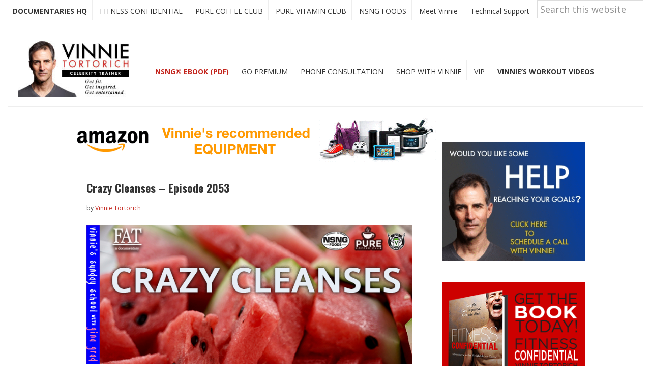

--- FILE ---
content_type: text/html; charset=UTF-8
request_url: https://vinnietortorich.com/tag/new-era/
body_size: 19507
content:
<!DOCTYPE html>
<html lang="en-US">
<head >
<meta charset="UTF-8" />
<meta name="viewport" content="width=device-width, initial-scale=1" />
<meta name='robots' content='noindex, follow' />

	<!-- This site is optimized with the Yoast SEO Premium plugin v26.7 (Yoast SEO v26.7) - https://yoast.com/wordpress/plugins/seo/ -->
	<title>new era - Vinnie Tortorich</title>
	<meta property="og:locale" content="en_US" />
	<meta property="og:type" content="article" />
	<meta property="og:title" content="new era Archives" />
	<meta property="og:url" content="https://vinnietortorich.com/tag/new-era/" />
	<meta property="og:site_name" content="Vinnie Tortorich" />
	<meta name="twitter:card" content="summary_large_image" />
	<meta name="twitter:site" content="@vinnietortorich" />
	<script type="application/ld+json" class="yoast-schema-graph">{"@context":"https://schema.org","@graph":[{"@type":"CollectionPage","@id":"https://vinnietortorich.com/tag/new-era/","url":"https://vinnietortorich.com/tag/new-era/","name":"new era - Vinnie Tortorich","isPartOf":{"@id":"https://vinnietortorich.com/#website"},"primaryImageOfPage":{"@id":"https://vinnietortorich.com/tag/new-era/#primaryimage"},"image":{"@id":"https://vinnietortorich.com/tag/new-era/#primaryimage"},"thumbnailUrl":"https://vinnietortorich.com/wp-content/uploads/2022/03/EPISODE-2053-Crazy-Cleanses.jpg","breadcrumb":{"@id":"https://vinnietortorich.com/tag/new-era/#breadcrumb"},"inLanguage":"en-US"},{"@type":"ImageObject","inLanguage":"en-US","@id":"https://vinnietortorich.com/tag/new-era/#primaryimage","url":"https://vinnietortorich.com/wp-content/uploads/2022/03/EPISODE-2053-Crazy-Cleanses.jpg","contentUrl":"https://vinnietortorich.com/wp-content/uploads/2022/03/EPISODE-2053-Crazy-Cleanses.jpg","width":700,"height":300,"caption":"Crazy Cleanses - Episode 2053"},{"@type":"BreadcrumbList","@id":"https://vinnietortorich.com/tag/new-era/#breadcrumb","itemListElement":[{"@type":"ListItem","position":1,"name":"Home","item":"https://vinnietortorich.com/"},{"@type":"ListItem","position":2,"name":"new era"}]},{"@type":"WebSite","@id":"https://vinnietortorich.com/#website","url":"https://vinnietortorich.com/","name":"Vinnie Tortorich","description":"Fitness Confidential Podcast","publisher":{"@id":"https://vinnietortorich.com/#/schema/person/38255698dfb04defaa8703852dbfbb0f"},"potentialAction":[{"@type":"SearchAction","target":{"@type":"EntryPoint","urlTemplate":"https://vinnietortorich.com/?s={search_term_string}"},"query-input":{"@type":"PropertyValueSpecification","valueRequired":true,"valueName":"search_term_string"}}],"inLanguage":"en-US"},{"@type":["Person","Organization"],"@id":"https://vinnietortorich.com/#/schema/person/38255698dfb04defaa8703852dbfbb0f","name":"Vinnie Tortorich","image":{"@type":"ImageObject","inLanguage":"en-US","@id":"https://vinnietortorich.com/#/schema/person/image/","url":"https://vinnietortorich.com/wp-content/uploads/2017/02/cropped-cropped-Header-New-2000x1200.jpg","contentUrl":"https://vinnietortorich.com/wp-content/uploads/2017/02/cropped-cropped-Header-New-2000x1200.jpg","width":512,"height":512,"caption":"Vinnie Tortorich"},"logo":{"@id":"https://vinnietortorich.com/#/schema/person/image/"}}]}</script>
	<!-- / Yoast SEO Premium plugin. -->


<link rel='dns-prefetch' href='//fonts.googleapis.com' />
<link rel="alternate" type="application/rss+xml" title="Vinnie Tortorich &raquo; Feed" href="https://vinnietortorich.com/feed/" />
<style id='wp-img-auto-sizes-contain-inline-css' type='text/css'>
img:is([sizes=auto i],[sizes^="auto," i]){contain-intrinsic-size:3000px 1500px}
/*# sourceURL=wp-img-auto-sizes-contain-inline-css */
</style>
<link rel='stylesheet' id='genesis-sample-css' href='https://vinnietortorich.com/wp-content/themes/genesis-vinnie/style.css?ver=2.3.0' type='text/css' media='all' />
<style id='wp-emoji-styles-inline-css' type='text/css'>

	img.wp-smiley, img.emoji {
		display: inline !important;
		border: none !important;
		box-shadow: none !important;
		height: 1em !important;
		width: 1em !important;
		margin: 0 0.07em !important;
		vertical-align: -0.1em !important;
		background: none !important;
		padding: 0 !important;
	}
/*# sourceURL=wp-emoji-styles-inline-css */
</style>
<style id='wp-block-library-inline-css' type='text/css'>
:root{--wp-block-synced-color:#7a00df;--wp-block-synced-color--rgb:122,0,223;--wp-bound-block-color:var(--wp-block-synced-color);--wp-editor-canvas-background:#ddd;--wp-admin-theme-color:#007cba;--wp-admin-theme-color--rgb:0,124,186;--wp-admin-theme-color-darker-10:#006ba1;--wp-admin-theme-color-darker-10--rgb:0,107,160.5;--wp-admin-theme-color-darker-20:#005a87;--wp-admin-theme-color-darker-20--rgb:0,90,135;--wp-admin-border-width-focus:2px}@media (min-resolution:192dpi){:root{--wp-admin-border-width-focus:1.5px}}.wp-element-button{cursor:pointer}:root .has-very-light-gray-background-color{background-color:#eee}:root .has-very-dark-gray-background-color{background-color:#313131}:root .has-very-light-gray-color{color:#eee}:root .has-very-dark-gray-color{color:#313131}:root .has-vivid-green-cyan-to-vivid-cyan-blue-gradient-background{background:linear-gradient(135deg,#00d084,#0693e3)}:root .has-purple-crush-gradient-background{background:linear-gradient(135deg,#34e2e4,#4721fb 50%,#ab1dfe)}:root .has-hazy-dawn-gradient-background{background:linear-gradient(135deg,#faaca8,#dad0ec)}:root .has-subdued-olive-gradient-background{background:linear-gradient(135deg,#fafae1,#67a671)}:root .has-atomic-cream-gradient-background{background:linear-gradient(135deg,#fdd79a,#004a59)}:root .has-nightshade-gradient-background{background:linear-gradient(135deg,#330968,#31cdcf)}:root .has-midnight-gradient-background{background:linear-gradient(135deg,#020381,#2874fc)}:root{--wp--preset--font-size--normal:16px;--wp--preset--font-size--huge:42px}.has-regular-font-size{font-size:1em}.has-larger-font-size{font-size:2.625em}.has-normal-font-size{font-size:var(--wp--preset--font-size--normal)}.has-huge-font-size{font-size:var(--wp--preset--font-size--huge)}.has-text-align-center{text-align:center}.has-text-align-left{text-align:left}.has-text-align-right{text-align:right}.has-fit-text{white-space:nowrap!important}#end-resizable-editor-section{display:none}.aligncenter{clear:both}.items-justified-left{justify-content:flex-start}.items-justified-center{justify-content:center}.items-justified-right{justify-content:flex-end}.items-justified-space-between{justify-content:space-between}.screen-reader-text{border:0;clip-path:inset(50%);height:1px;margin:-1px;overflow:hidden;padding:0;position:absolute;width:1px;word-wrap:normal!important}.screen-reader-text:focus{background-color:#ddd;clip-path:none;color:#444;display:block;font-size:1em;height:auto;left:5px;line-height:normal;padding:15px 23px 14px;text-decoration:none;top:5px;width:auto;z-index:100000}html :where(.has-border-color){border-style:solid}html :where([style*=border-top-color]){border-top-style:solid}html :where([style*=border-right-color]){border-right-style:solid}html :where([style*=border-bottom-color]){border-bottom-style:solid}html :where([style*=border-left-color]){border-left-style:solid}html :where([style*=border-width]){border-style:solid}html :where([style*=border-top-width]){border-top-style:solid}html :where([style*=border-right-width]){border-right-style:solid}html :where([style*=border-bottom-width]){border-bottom-style:solid}html :where([style*=border-left-width]){border-left-style:solid}html :where(img[class*=wp-image-]){height:auto;max-width:100%}:where(figure){margin:0 0 1em}html :where(.is-position-sticky){--wp-admin--admin-bar--position-offset:var(--wp-admin--admin-bar--height,0px)}@media screen and (max-width:600px){html :where(.is-position-sticky){--wp-admin--admin-bar--position-offset:0px}}

/*# sourceURL=wp-block-library-inline-css */
</style><link rel='stylesheet' id='wc-blocks-style-css' href='https://vinnietortorich.com/wp-content/plugins/woocommerce/assets/client/blocks/wc-blocks.css?ver=wc-10.4.3' type='text/css' media='all' />
<style id='global-styles-inline-css' type='text/css'>
:root{--wp--preset--aspect-ratio--square: 1;--wp--preset--aspect-ratio--4-3: 4/3;--wp--preset--aspect-ratio--3-4: 3/4;--wp--preset--aspect-ratio--3-2: 3/2;--wp--preset--aspect-ratio--2-3: 2/3;--wp--preset--aspect-ratio--16-9: 16/9;--wp--preset--aspect-ratio--9-16: 9/16;--wp--preset--color--black: #000000;--wp--preset--color--cyan-bluish-gray: #abb8c3;--wp--preset--color--white: #ffffff;--wp--preset--color--pale-pink: #f78da7;--wp--preset--color--vivid-red: #cf2e2e;--wp--preset--color--luminous-vivid-orange: #ff6900;--wp--preset--color--luminous-vivid-amber: #fcb900;--wp--preset--color--light-green-cyan: #7bdcb5;--wp--preset--color--vivid-green-cyan: #00d084;--wp--preset--color--pale-cyan-blue: #8ed1fc;--wp--preset--color--vivid-cyan-blue: #0693e3;--wp--preset--color--vivid-purple: #9b51e0;--wp--preset--gradient--vivid-cyan-blue-to-vivid-purple: linear-gradient(135deg,rgb(6,147,227) 0%,rgb(155,81,224) 100%);--wp--preset--gradient--light-green-cyan-to-vivid-green-cyan: linear-gradient(135deg,rgb(122,220,180) 0%,rgb(0,208,130) 100%);--wp--preset--gradient--luminous-vivid-amber-to-luminous-vivid-orange: linear-gradient(135deg,rgb(252,185,0) 0%,rgb(255,105,0) 100%);--wp--preset--gradient--luminous-vivid-orange-to-vivid-red: linear-gradient(135deg,rgb(255,105,0) 0%,rgb(207,46,46) 100%);--wp--preset--gradient--very-light-gray-to-cyan-bluish-gray: linear-gradient(135deg,rgb(238,238,238) 0%,rgb(169,184,195) 100%);--wp--preset--gradient--cool-to-warm-spectrum: linear-gradient(135deg,rgb(74,234,220) 0%,rgb(151,120,209) 20%,rgb(207,42,186) 40%,rgb(238,44,130) 60%,rgb(251,105,98) 80%,rgb(254,248,76) 100%);--wp--preset--gradient--blush-light-purple: linear-gradient(135deg,rgb(255,206,236) 0%,rgb(152,150,240) 100%);--wp--preset--gradient--blush-bordeaux: linear-gradient(135deg,rgb(254,205,165) 0%,rgb(254,45,45) 50%,rgb(107,0,62) 100%);--wp--preset--gradient--luminous-dusk: linear-gradient(135deg,rgb(255,203,112) 0%,rgb(199,81,192) 50%,rgb(65,88,208) 100%);--wp--preset--gradient--pale-ocean: linear-gradient(135deg,rgb(255,245,203) 0%,rgb(182,227,212) 50%,rgb(51,167,181) 100%);--wp--preset--gradient--electric-grass: linear-gradient(135deg,rgb(202,248,128) 0%,rgb(113,206,126) 100%);--wp--preset--gradient--midnight: linear-gradient(135deg,rgb(2,3,129) 0%,rgb(40,116,252) 100%);--wp--preset--font-size--small: 13px;--wp--preset--font-size--medium: 20px;--wp--preset--font-size--large: 36px;--wp--preset--font-size--x-large: 42px;--wp--preset--spacing--20: 0.44rem;--wp--preset--spacing--30: 0.67rem;--wp--preset--spacing--40: 1rem;--wp--preset--spacing--50: 1.5rem;--wp--preset--spacing--60: 2.25rem;--wp--preset--spacing--70: 3.38rem;--wp--preset--spacing--80: 5.06rem;--wp--preset--shadow--natural: 6px 6px 9px rgba(0, 0, 0, 0.2);--wp--preset--shadow--deep: 12px 12px 50px rgba(0, 0, 0, 0.4);--wp--preset--shadow--sharp: 6px 6px 0px rgba(0, 0, 0, 0.2);--wp--preset--shadow--outlined: 6px 6px 0px -3px rgb(255, 255, 255), 6px 6px rgb(0, 0, 0);--wp--preset--shadow--crisp: 6px 6px 0px rgb(0, 0, 0);}:where(.is-layout-flex){gap: 0.5em;}:where(.is-layout-grid){gap: 0.5em;}body .is-layout-flex{display: flex;}.is-layout-flex{flex-wrap: wrap;align-items: center;}.is-layout-flex > :is(*, div){margin: 0;}body .is-layout-grid{display: grid;}.is-layout-grid > :is(*, div){margin: 0;}:where(.wp-block-columns.is-layout-flex){gap: 2em;}:where(.wp-block-columns.is-layout-grid){gap: 2em;}:where(.wp-block-post-template.is-layout-flex){gap: 1.25em;}:where(.wp-block-post-template.is-layout-grid){gap: 1.25em;}.has-black-color{color: var(--wp--preset--color--black) !important;}.has-cyan-bluish-gray-color{color: var(--wp--preset--color--cyan-bluish-gray) !important;}.has-white-color{color: var(--wp--preset--color--white) !important;}.has-pale-pink-color{color: var(--wp--preset--color--pale-pink) !important;}.has-vivid-red-color{color: var(--wp--preset--color--vivid-red) !important;}.has-luminous-vivid-orange-color{color: var(--wp--preset--color--luminous-vivid-orange) !important;}.has-luminous-vivid-amber-color{color: var(--wp--preset--color--luminous-vivid-amber) !important;}.has-light-green-cyan-color{color: var(--wp--preset--color--light-green-cyan) !important;}.has-vivid-green-cyan-color{color: var(--wp--preset--color--vivid-green-cyan) !important;}.has-pale-cyan-blue-color{color: var(--wp--preset--color--pale-cyan-blue) !important;}.has-vivid-cyan-blue-color{color: var(--wp--preset--color--vivid-cyan-blue) !important;}.has-vivid-purple-color{color: var(--wp--preset--color--vivid-purple) !important;}.has-black-background-color{background-color: var(--wp--preset--color--black) !important;}.has-cyan-bluish-gray-background-color{background-color: var(--wp--preset--color--cyan-bluish-gray) !important;}.has-white-background-color{background-color: var(--wp--preset--color--white) !important;}.has-pale-pink-background-color{background-color: var(--wp--preset--color--pale-pink) !important;}.has-vivid-red-background-color{background-color: var(--wp--preset--color--vivid-red) !important;}.has-luminous-vivid-orange-background-color{background-color: var(--wp--preset--color--luminous-vivid-orange) !important;}.has-luminous-vivid-amber-background-color{background-color: var(--wp--preset--color--luminous-vivid-amber) !important;}.has-light-green-cyan-background-color{background-color: var(--wp--preset--color--light-green-cyan) !important;}.has-vivid-green-cyan-background-color{background-color: var(--wp--preset--color--vivid-green-cyan) !important;}.has-pale-cyan-blue-background-color{background-color: var(--wp--preset--color--pale-cyan-blue) !important;}.has-vivid-cyan-blue-background-color{background-color: var(--wp--preset--color--vivid-cyan-blue) !important;}.has-vivid-purple-background-color{background-color: var(--wp--preset--color--vivid-purple) !important;}.has-black-border-color{border-color: var(--wp--preset--color--black) !important;}.has-cyan-bluish-gray-border-color{border-color: var(--wp--preset--color--cyan-bluish-gray) !important;}.has-white-border-color{border-color: var(--wp--preset--color--white) !important;}.has-pale-pink-border-color{border-color: var(--wp--preset--color--pale-pink) !important;}.has-vivid-red-border-color{border-color: var(--wp--preset--color--vivid-red) !important;}.has-luminous-vivid-orange-border-color{border-color: var(--wp--preset--color--luminous-vivid-orange) !important;}.has-luminous-vivid-amber-border-color{border-color: var(--wp--preset--color--luminous-vivid-amber) !important;}.has-light-green-cyan-border-color{border-color: var(--wp--preset--color--light-green-cyan) !important;}.has-vivid-green-cyan-border-color{border-color: var(--wp--preset--color--vivid-green-cyan) !important;}.has-pale-cyan-blue-border-color{border-color: var(--wp--preset--color--pale-cyan-blue) !important;}.has-vivid-cyan-blue-border-color{border-color: var(--wp--preset--color--vivid-cyan-blue) !important;}.has-vivid-purple-border-color{border-color: var(--wp--preset--color--vivid-purple) !important;}.has-vivid-cyan-blue-to-vivid-purple-gradient-background{background: var(--wp--preset--gradient--vivid-cyan-blue-to-vivid-purple) !important;}.has-light-green-cyan-to-vivid-green-cyan-gradient-background{background: var(--wp--preset--gradient--light-green-cyan-to-vivid-green-cyan) !important;}.has-luminous-vivid-amber-to-luminous-vivid-orange-gradient-background{background: var(--wp--preset--gradient--luminous-vivid-amber-to-luminous-vivid-orange) !important;}.has-luminous-vivid-orange-to-vivid-red-gradient-background{background: var(--wp--preset--gradient--luminous-vivid-orange-to-vivid-red) !important;}.has-very-light-gray-to-cyan-bluish-gray-gradient-background{background: var(--wp--preset--gradient--very-light-gray-to-cyan-bluish-gray) !important;}.has-cool-to-warm-spectrum-gradient-background{background: var(--wp--preset--gradient--cool-to-warm-spectrum) !important;}.has-blush-light-purple-gradient-background{background: var(--wp--preset--gradient--blush-light-purple) !important;}.has-blush-bordeaux-gradient-background{background: var(--wp--preset--gradient--blush-bordeaux) !important;}.has-luminous-dusk-gradient-background{background: var(--wp--preset--gradient--luminous-dusk) !important;}.has-pale-ocean-gradient-background{background: var(--wp--preset--gradient--pale-ocean) !important;}.has-electric-grass-gradient-background{background: var(--wp--preset--gradient--electric-grass) !important;}.has-midnight-gradient-background{background: var(--wp--preset--gradient--midnight) !important;}.has-small-font-size{font-size: var(--wp--preset--font-size--small) !important;}.has-medium-font-size{font-size: var(--wp--preset--font-size--medium) !important;}.has-large-font-size{font-size: var(--wp--preset--font-size--large) !important;}.has-x-large-font-size{font-size: var(--wp--preset--font-size--x-large) !important;}
/*# sourceURL=global-styles-inline-css */
</style>

<style id='classic-theme-styles-inline-css' type='text/css'>
/*! This file is auto-generated */
.wp-block-button__link{color:#fff;background-color:#32373c;border-radius:9999px;box-shadow:none;text-decoration:none;padding:calc(.667em + 2px) calc(1.333em + 2px);font-size:1.125em}.wp-block-file__button{background:#32373c;color:#fff;text-decoration:none}
/*# sourceURL=/wp-includes/css/classic-themes.min.css */
</style>
<link rel='stylesheet' id='convertkit-broadcasts-css' href='https://vinnietortorich.com/wp-content/plugins/convertkit/resources/frontend/css/broadcasts.css?ver=3.1.4' type='text/css' media='all' />
<link rel='stylesheet' id='convertkit-button-css' href='https://vinnietortorich.com/wp-content/plugins/convertkit/resources/frontend/css/button.css?ver=3.1.4' type='text/css' media='all' />
<style id='wp-block-button-inline-css' type='text/css'>
.wp-block-button__link{align-content:center;box-sizing:border-box;cursor:pointer;display:inline-block;height:100%;text-align:center;word-break:break-word}.wp-block-button__link.aligncenter{text-align:center}.wp-block-button__link.alignright{text-align:right}:where(.wp-block-button__link){border-radius:9999px;box-shadow:none;padding:calc(.667em + 2px) calc(1.333em + 2px);text-decoration:none}.wp-block-button[style*=text-decoration] .wp-block-button__link{text-decoration:inherit}.wp-block-buttons>.wp-block-button.has-custom-width{max-width:none}.wp-block-buttons>.wp-block-button.has-custom-width .wp-block-button__link{width:100%}.wp-block-buttons>.wp-block-button.has-custom-font-size .wp-block-button__link{font-size:inherit}.wp-block-buttons>.wp-block-button.wp-block-button__width-25{width:calc(25% - var(--wp--style--block-gap, .5em)*.75)}.wp-block-buttons>.wp-block-button.wp-block-button__width-50{width:calc(50% - var(--wp--style--block-gap, .5em)*.5)}.wp-block-buttons>.wp-block-button.wp-block-button__width-75{width:calc(75% - var(--wp--style--block-gap, .5em)*.25)}.wp-block-buttons>.wp-block-button.wp-block-button__width-100{flex-basis:100%;width:100%}.wp-block-buttons.is-vertical>.wp-block-button.wp-block-button__width-25{width:25%}.wp-block-buttons.is-vertical>.wp-block-button.wp-block-button__width-50{width:50%}.wp-block-buttons.is-vertical>.wp-block-button.wp-block-button__width-75{width:75%}.wp-block-button.is-style-squared,.wp-block-button__link.wp-block-button.is-style-squared{border-radius:0}.wp-block-button.no-border-radius,.wp-block-button__link.no-border-radius{border-radius:0!important}:root :where(.wp-block-button .wp-block-button__link.is-style-outline),:root :where(.wp-block-button.is-style-outline>.wp-block-button__link){border:2px solid;padding:.667em 1.333em}:root :where(.wp-block-button .wp-block-button__link.is-style-outline:not(.has-text-color)),:root :where(.wp-block-button.is-style-outline>.wp-block-button__link:not(.has-text-color)){color:currentColor}:root :where(.wp-block-button .wp-block-button__link.is-style-outline:not(.has-background)),:root :where(.wp-block-button.is-style-outline>.wp-block-button__link:not(.has-background)){background-color:initial;background-image:none}
/*# sourceURL=https://vinnietortorich.com/wp-includes/blocks/button/style.min.css */
</style>
<link rel='stylesheet' id='convertkit-form-css' href='https://vinnietortorich.com/wp-content/plugins/convertkit/resources/frontend/css/form.css?ver=3.1.4' type='text/css' media='all' />
<link rel='stylesheet' id='convertkit-form-builder-field-css' href='https://vinnietortorich.com/wp-content/plugins/convertkit/resources/frontend/css/form-builder.css?ver=3.1.4' type='text/css' media='all' />
<link rel='stylesheet' id='convertkit-form-builder-css' href='https://vinnietortorich.com/wp-content/plugins/convertkit/resources/frontend/css/form-builder.css?ver=3.1.4' type='text/css' media='all' />
<link rel='stylesheet' id='theme.css-css' href='https://vinnietortorich.com/wp-content/plugins/popup-builder/public/css/theme.css?ver=4.4.2' type='text/css' media='all' />
<link rel='stylesheet' id='widgetopts-styles-css' href='https://vinnietortorich.com/wp-content/plugins/widget-options/assets/css/widget-options.css?ver=4.1.3' type='text/css' media='all' />
<link rel='stylesheet' id='woocommerce-layout-css' href='https://vinnietortorich.com/wp-content/plugins/woocommerce/assets/css/woocommerce-layout.css?ver=10.4.3' type='text/css' media='all' />
<link rel='stylesheet' id='woocommerce-smallscreen-css' href='https://vinnietortorich.com/wp-content/plugins/woocommerce/assets/css/woocommerce-smallscreen.css?ver=10.4.3' type='text/css' media='only screen and (max-width: 1200px)' />
<link rel='stylesheet' id='woocommerce-general-css' href='https://vinnietortorich.com/wp-content/plugins/woocommerce/assets/css/woocommerce.css?ver=10.4.3' type='text/css' media='all' />
<link rel='stylesheet' id='genesis-sample-woocommerce-styles-css' href='https://vinnietortorich.com/wp-content/themes/genesis-vinnie/lib/woocommerce/genesis-sample-woocommerce.css?ver=2.3.0' type='text/css' media='screen' />
<style id='woocommerce-inline-inline-css' type='text/css'>
.woocommerce form .form-row .required { visibility: visible; }
/*# sourceURL=woocommerce-inline-inline-css */
</style>
<link rel='stylesheet' id='bookly-ladda.min.css-css' href='https://vinnietortorich.com/wp-content/plugins/bookly-responsive-appointment-booking-tool/frontend/resources/css/ladda.min.css?ver=26.3' type='text/css' media='all' />
<link rel='stylesheet' id='bookly-tailwind.css-css' href='https://vinnietortorich.com/wp-content/plugins/bookly-responsive-appointment-booking-tool/backend/resources/tailwind/tailwind.css?ver=26.3' type='text/css' media='all' />
<link rel='stylesheet' id='bookly-modern-booking-form-calendar.css-css' href='https://vinnietortorich.com/wp-content/plugins/bookly-responsive-appointment-booking-tool/frontend/resources/css/modern-booking-form-calendar.css?ver=26.3' type='text/css' media='all' />
<link rel='stylesheet' id='bookly-bootstrap-icons.min.css-css' href='https://vinnietortorich.com/wp-content/plugins/bookly-responsive-appointment-booking-tool/frontend/resources/css/bootstrap-icons.min.css?ver=26.3' type='text/css' media='all' />
<link rel='stylesheet' id='bookly-bookly-main.css-css' href='https://vinnietortorich.com/wp-content/plugins/bookly-responsive-appointment-booking-tool/frontend/resources/css/bookly-main.css?ver=26.3' type='text/css' media='all' />
<link rel='stylesheet' id='bookly-bootstrap.min.css-css' href='https://vinnietortorich.com/wp-content/plugins/bookly-responsive-appointment-booking-tool/backend/resources/bootstrap/css/bootstrap.min.css?ver=26.3' type='text/css' media='all' />
<link rel='stylesheet' id='bookly-customer-profile.css-css' href='https://vinnietortorich.com/wp-content/plugins/bookly-addon-pro/frontend/modules/customer_profile/resources/css/customer-profile.css?ver=9.5' type='text/css' media='all' />
<link rel='stylesheet' id='genesis-sample-fonts-css' href='//fonts.googleapis.com/css?family=Open+Sans%3A400%2C400i%2C700%2C700i%7COswald%3A400%2C700&#038;ver=2.3.0' type='text/css' media='all' />
<link rel='stylesheet' id='dashicons-css' href='https://vinnietortorich.com/wp-includes/css/dashicons.min.css?ver=6.9' type='text/css' media='all' />
<link rel='stylesheet' id='simple-social-icons-font-css' href='https://vinnietortorich.com/wp-content/plugins/simple-social-icons/css/style.css?ver=4.0.0' type='text/css' media='all' />
<link rel='stylesheet' id='gca-column-styles-css' href='https://vinnietortorich.com/wp-content/plugins/genesis-columns-advanced/css/gca-column-styles.css?ver=6.9' type='text/css' media='all' />
<script type="text/javascript" src="https://vinnietortorich.com/wp-content/plugins/jquery-updater/js/jquery-3.7.1.min.js?ver=3.7.1" id="jquery-core-js"></script>
<script type="text/javascript" src="https://vinnietortorich.com/wp-content/plugins/jquery-updater/js/jquery-migrate-3.5.2.min.js?ver=3.5.2" id="jquery-migrate-js"></script>
<script type="text/javascript" id="Popup.js-js-before">
/* <![CDATA[ */
var sgpbPublicUrl = "https:\/\/vinnietortorich.com\/wp-content\/plugins\/popup-builder\/public\/";
var SGPB_JS_LOCALIZATION = {"imageSupportAlertMessage":"Only image files supported","pdfSupportAlertMessage":"Only pdf files supported","areYouSure":"Are you sure?","addButtonSpinner":"L","audioSupportAlertMessage":"Only audio files supported (e.g.: mp3, wav, m4a, ogg)","publishPopupBeforeElementor":"Please, publish the popup before starting to use Elementor with it!","publishPopupBeforeDivi":"Please, publish the popup before starting to use Divi Builder with it!","closeButtonAltText":"Close"};
//# sourceURL=Popup.js-js-before
/* ]]> */
</script>
<script type="text/javascript" src="https://vinnietortorich.com/wp-content/plugins/popup-builder/public/js/Popup.js?ver=4.4.2" id="Popup.js-js"></script>
<script type="text/javascript" src="https://vinnietortorich.com/wp-content/plugins/popup-builder/public/js/PopupConfig.js?ver=4.4.2" id="PopupConfig.js-js"></script>
<script type="text/javascript" id="PopupBuilder.js-js-before">
/* <![CDATA[ */
var SGPB_POPUP_PARAMS = {"popupTypeAgeRestriction":"ageRestriction","defaultThemeImages":{"1":"https:\/\/vinnietortorich.com\/wp-content\/plugins\/popup-builder\/public\/img\/theme_1\/close.png","2":"https:\/\/vinnietortorich.com\/wp-content\/plugins\/popup-builder\/public\/img\/theme_2\/close.png","3":"https:\/\/vinnietortorich.com\/wp-content\/plugins\/popup-builder\/public\/img\/theme_3\/close.png","5":"https:\/\/vinnietortorich.com\/wp-content\/plugins\/popup-builder\/public\/img\/theme_5\/close.png","6":"https:\/\/vinnietortorich.com\/wp-content\/plugins\/popup-builder\/public\/img\/theme_6\/close.png"},"homePageUrl":"https:\/\/vinnietortorich.com\/","isPreview":false,"convertedIdsReverse":[],"dontShowPopupExpireTime":365,"conditionalJsClasses":[],"disableAnalyticsGeneral":false};
var SGPB_JS_PACKAGES = {"packages":{"current":1,"free":1,"silver":2,"gold":3,"platinum":4},"extensions":{"geo-targeting":false,"advanced-closing":false}};
var SGPB_JS_PARAMS = {"ajaxUrl":"https:\/\/vinnietortorich.com\/wp-admin\/admin-ajax.php","nonce":"0846ab0810"};
//# sourceURL=PopupBuilder.js-js-before
/* ]]> */
</script>
<script type="text/javascript" src="https://vinnietortorich.com/wp-content/plugins/popup-builder/public/js/PopupBuilder.js?ver=4.4.2" id="PopupBuilder.js-js"></script>
<script type="text/javascript" src="https://vinnietortorich.com/wp-content/plugins/stop-user-enumeration/frontend/js/frontend.js?ver=1.7.7" id="stop-user-enumeration-js" defer="defer" data-wp-strategy="defer"></script>
<script type="text/javascript" src="https://vinnietortorich.com/wp-content/plugins/woocommerce/assets/js/jquery-blockui/jquery.blockUI.min.js?ver=2.7.0-wc.10.4.3" id="wc-jquery-blockui-js" defer="defer" data-wp-strategy="defer"></script>
<script type="text/javascript" id="wc-add-to-cart-js-extra">
/* <![CDATA[ */
var wc_add_to_cart_params = {"ajax_url":"/wp-admin/admin-ajax.php","wc_ajax_url":"/?wc-ajax=%%endpoint%%","i18n_view_cart":"View cart","cart_url":"https://vinnietortorich.com/cart/","is_cart":"","cart_redirect_after_add":"no"};
//# sourceURL=wc-add-to-cart-js-extra
/* ]]> */
</script>
<script type="text/javascript" src="https://vinnietortorich.com/wp-content/plugins/woocommerce/assets/js/frontend/add-to-cart.min.js?ver=10.4.3" id="wc-add-to-cart-js" defer="defer" data-wp-strategy="defer"></script>
<script type="text/javascript" src="https://vinnietortorich.com/wp-content/plugins/woocommerce/assets/js/js-cookie/js.cookie.min.js?ver=2.1.4-wc.10.4.3" id="wc-js-cookie-js" defer="defer" data-wp-strategy="defer"></script>
<script type="text/javascript" id="woocommerce-js-extra">
/* <![CDATA[ */
var woocommerce_params = {"ajax_url":"/wp-admin/admin-ajax.php","wc_ajax_url":"/?wc-ajax=%%endpoint%%","i18n_password_show":"Show password","i18n_password_hide":"Hide password"};
//# sourceURL=woocommerce-js-extra
/* ]]> */
</script>
<script type="text/javascript" src="https://vinnietortorich.com/wp-content/plugins/woocommerce/assets/js/frontend/woocommerce.min.js?ver=10.4.3" id="woocommerce-js" defer="defer" data-wp-strategy="defer"></script>
<script type="text/javascript" src="https://vinnietortorich.com/wp-content/plugins/bookly-responsive-appointment-booking-tool/frontend/resources/js/spin.min.js?ver=26.3" id="bookly-spin.min.js-js"></script>
<script type="text/javascript" id="bookly-globals-js-extra">
/* <![CDATA[ */
var BooklyL10nGlobal = {"csrf_token":"9ecf593b5a","ajax_url_backend":"https://vinnietortorich.com/wp-admin/admin-ajax.php","ajax_url_frontend":"https://vinnietortorich.com/wp-admin/admin-ajax.php","mjsTimeFormat":"h:mm a","datePicker":{"format":"MMMM D, YYYY","monthNames":["January","February","March","April","May","June","July","August","September","October","November","December"],"daysOfWeek":["Sun","Mon","Tue","Wed","Thu","Fri","Sat"],"firstDay":1,"monthNamesShort":["Jan","Feb","Mar","Apr","May","Jun","Jul","Aug","Sep","Oct","Nov","Dec"],"dayNames":["Sunday","Monday","Tuesday","Wednesday","Thursday","Friday","Saturday"],"dayNamesShort":["Sun","Mon","Tue","Wed","Thu","Fri","Sat"],"meridiem":{"am":"am","pm":"pm","AM":"AM","PM":"PM"}},"dateRange":{"format":"MMMM D, YYYY","applyLabel":"Apply","cancelLabel":"Cancel","fromLabel":"From","toLabel":"To","customRangeLabel":"Custom range","tomorrow":"Tomorrow","today":"Today","anyTime":"Any time","yesterday":"Yesterday","last_7":"Last 7 days","last_30":"Last 30 days","next_7":"Next 7 days","next_30":"Next 30 days","thisMonth":"This month","nextMonth":"Next month","lastMonth":"Last month","firstDay":1},"l10n":{"apply":"Apply","cancel":"Cancel","areYouSure":"Are you sure?"},"addons":["pro","group-booking","paypal-payments-standard","special-days"],"cloud_products":[],"data":{}};
//# sourceURL=bookly-globals-js-extra
/* ]]> */
</script>
<script type="text/javascript" src="https://vinnietortorich.com/wp-content/plugins/bookly-responsive-appointment-booking-tool/frontend/resources/js/ladda.min.js?ver=26.3" id="bookly-ladda.min.js-js"></script>
<script type="text/javascript" src="https://vinnietortorich.com/wp-content/plugins/bookly-responsive-appointment-booking-tool/backend/resources/js/moment.min.js?ver=26.3" id="bookly-moment.min.js-js"></script>
<script type="text/javascript" src="https://vinnietortorich.com/wp-content/plugins/bookly-responsive-appointment-booking-tool/frontend/resources/js/hammer.min.js?ver=26.3" id="bookly-hammer.min.js-js"></script>
<script type="text/javascript" src="https://vinnietortorich.com/wp-content/plugins/bookly-responsive-appointment-booking-tool/frontend/resources/js/jquery.hammer.min.js?ver=26.3" id="bookly-jquery.hammer.min.js-js"></script>
<script type="text/javascript" src="https://vinnietortorich.com/wp-content/plugins/bookly-responsive-appointment-booking-tool/frontend/resources/js/qrcode.js?ver=26.3" id="bookly-qrcode.js-js"></script>
<script type="text/javascript" id="bookly-bookly.min.js-js-extra">
/* <![CDATA[ */
var BooklyL10n = {"ajaxurl":"https://vinnietortorich.com/wp-admin/admin-ajax.php","csrf_token":"9ecf593b5a","months":["January","February","March","April","May","June","July","August","September","October","November","December"],"days":["Sunday","Monday","Tuesday","Wednesday","Thursday","Friday","Saturday"],"daysShort":["Sun","Mon","Tue","Wed","Thu","Fri","Sat"],"monthsShort":["Jan","Feb","Mar","Apr","May","Jun","Jul","Aug","Sep","Oct","Nov","Dec"],"show_more":"Show more","sessionHasExpired":"Your session has expired. Please press \"Ok\" to refresh the page"};
//# sourceURL=bookly-bookly.min.js-js-extra
/* ]]> */
</script>
<script type="text/javascript" src="https://vinnietortorich.com/wp-content/plugins/bookly-responsive-appointment-booking-tool/frontend/resources/js/bookly.min.js?ver=26.3" id="bookly-bookly.min.js-js"></script>
<script type="text/javascript" id="bookly-customer-profile.js-js-extra">
/* <![CDATA[ */
var BooklyCustomerProfileL10n = {"csrf_token":"9ecf593b5a","show_more":"Show more"};
//# sourceURL=bookly-customer-profile.js-js-extra
/* ]]> */
</script>
<script type="text/javascript" src="https://vinnietortorich.com/wp-content/plugins/bookly-addon-pro/frontend/modules/customer_profile/resources/js/customer-profile.js?ver=9.5" id="bookly-customer-profile.js-js"></script>
<script type="text/javascript" id="WCPAY_ASSETS-js-extra">
/* <![CDATA[ */
var wcpayAssets = {"url":"https://vinnietortorich.com/wp-content/plugins/woocommerce-payments/dist/"};
//# sourceURL=WCPAY_ASSETS-js-extra
/* ]]> */
</script>
<link rel="https://api.w.org/" href="https://vinnietortorich.com/wp-json/" /><link rel="alternate" title="JSON" type="application/json" href="https://vinnietortorich.com/wp-json/wp/v2/tags/6259" /><link rel="EditURI" type="application/rsd+xml" title="RSD" href="https://vinnietortorich.com/xmlrpc.php?rsd" />
<meta name="generator" content="WordPress 6.9" />
<meta name="generator" content="WooCommerce 10.4.3" />
        <script>
            var errorQueue = [];
            let timeout;

            var errorMessage = '';


            function isBot() {
                const bots = ['crawler', 'spider', 'baidu', 'duckduckgo', 'bot', 'googlebot', 'bingbot', 'facebook', 'slurp', 'twitter', 'yahoo'];
                const userAgent = navigator.userAgent.toLowerCase();
                return bots.some(bot => userAgent.includes(bot));
            }

            /*
            window.onerror = function(msg, url, line) {
            // window.addEventListener('error', function(event) {
                console.error("Linha 600");

                var errorMessage = [
                    'Message: ' + msg,
                    'URL: ' + url,
                    'Line: ' + line
                ].join(' - ');
                */


            // Captura erros síncronos e alguns assíncronos
            window.addEventListener('error', function(event) {
                var msg = event.message;
                if (msg === "Script error.") {
                    console.error("Script error detected - maybe problem cross-origin");
                    return;
                }
                errorMessage = [
                    'Message: ' + msg,
                    'URL: ' + event.filename,
                    'Line: ' + event.lineno
                ].join(' - ');
                if (isBot()) {
                    return;
                }
                errorQueue.push(errorMessage);
                handleErrorQueue();
            });

            // Captura rejeições de promessas
            window.addEventListener('unhandledrejection', function(event) {
                errorMessage = 'Promise Rejection: ' + (event.reason || 'Unknown reason');
                if (isBot()) {
                    return;
                }
                errorQueue.push(errorMessage);
                handleErrorQueue();
            });

            // Função auxiliar para gerenciar a fila de erros
            function handleErrorQueue() {
                if (errorQueue.length >= 5) {
                    sendErrorsToServer();
                } else {
                    clearTimeout(timeout);
                    timeout = setTimeout(sendErrorsToServer, 5000);
                }
            }





            function sendErrorsToServer() {
                if (errorQueue.length > 0) {
                    var message;
                    if (errorQueue.length === 1) {
                        // Se houver apenas um erro, mantenha o formato atual
                        message = errorQueue[0];
                    } else {
                        // Se houver múltiplos erros, use quebras de linha para separá-los
                        message = errorQueue.join('\n\n');
                    }
                    var xhr = new XMLHttpRequest();
                    var nonce = 'b5c3727a28';
                    var ajaxurl = 'https://vinnietortorich.com/wp-admin/admin-ajax.php?action=bill_minozzi_js_error_catched&_wpnonce=b5c3727a28';
                    xhr.open('POST', encodeURI(ajaxurl));
                    xhr.setRequestHeader('Content-Type', 'application/x-www-form-urlencoded');
                    xhr.onload = function() {
                        if (xhr.status === 200) {
                            // console.log('Success:', xhr.responseText);
                        } else {
                            console.log('Error:', xhr.status);
                        }
                    };
                    xhr.onerror = function() {
                        console.error('Request failed');
                    };
                    xhr.send('action=bill_minozzi_js_error_catched&_wpnonce=' + nonce + '&bill_js_error_catched=' + encodeURIComponent(message));
                    errorQueue = []; // Limpa a fila de erros após o envio
                }
            }

            function sendErrorsToServer() {
                if (errorQueue.length > 0) {
                    var message = errorQueue.join(' | ');
                    //console.error(message);
                    var xhr = new XMLHttpRequest();
                    var nonce = 'b5c3727a28';
                    var ajaxurl = 'https://vinnietortorich.com/wp-admin/admin-ajax.php?action=bill_minozzi_js_error_catched&_wpnonce=b5c3727a28'; // No need to esc_js here
                    xhr.open('POST', encodeURI(ajaxurl));
                    xhr.setRequestHeader('Content-Type', 'application/x-www-form-urlencoded');
                    xhr.onload = function() {
                        if (xhr.status === 200) {
                            //console.log('Success:::', xhr.responseText);
                        } else {
                            console.log('Error:', xhr.status);
                        }
                    };
                    xhr.onerror = function() {
                        console.error('Request failed');
                    };
                    xhr.send('action=bill_minozzi_js_error_catched&_wpnonce=' + nonce + '&bill_js_error_catched=' + encodeURIComponent(message));
                    errorQueue = []; // Clear the error queue after sending
                }
            }

            function sendErrorsToServer() {
                if (errorQueue.length > 0) {
                    var message = errorQueue.join('\n\n'); // Usa duas quebras de linha como separador
                    var xhr = new XMLHttpRequest();
                    var nonce = 'b5c3727a28';
                    var ajaxurl = 'https://vinnietortorich.com/wp-admin/admin-ajax.php?action=bill_minozzi_js_error_catched&_wpnonce=b5c3727a28';
                    xhr.open('POST', encodeURI(ajaxurl));
                    xhr.setRequestHeader('Content-Type', 'application/x-www-form-urlencoded');
                    xhr.onload = function() {
                        if (xhr.status === 200) {
                            // console.log('Success:', xhr.responseText);
                        } else {
                            console.log('Error:', xhr.status);
                        }
                    };
                    xhr.onerror = function() {
                        console.error('Request failed');
                    };
                    xhr.send('action=bill_minozzi_js_error_catched&_wpnonce=' + nonce + '&bill_js_error_catched=' + encodeURIComponent(message));
                    errorQueue = []; // Limpa a fila de erros após o envio
                }
            }
            window.addEventListener('beforeunload', sendErrorsToServer);
        </script>

<!-- This site is using AdRotate v5.17.2 to display their advertisements - https://ajdg.solutions/ -->
<!-- AdRotate CSS -->
<style type="text/css" media="screen">
	.g { margin:0px; padding:0px; overflow:hidden; line-height:1; zoom:1; }
	.g img { height:auto; }
	.g-col { position:relative; float:left; }
	.g-col:first-child { margin-left: 0; }
	.g-col:last-child { margin-right: 0; }
	.g-1 { margin:0px;  width:100%; max-width:728px; height:100%; max-height:90px; }
	.g-2 { width:100%; max-width:300px; height:100%; max-height:250px; margin: 0 auto; }
	.g-3 { margin:0px;  width:100%; max-width:300px; height:100%; max-height:300px; }
	.g-6 { width:100%; max-width:300px; height:100%; max-height:250px; margin: 0 auto; }
	@media only screen and (max-width: 480px) {
		.g-col, .g-dyn, .g-single { width:100%; margin-left:0; margin-right:0; }
	}
.adrotate_widgets, .ajdg_bnnrwidgets, .ajdg_grpwidgets { overflow:hidden; padding:0; }
</style>
<!-- /AdRotate CSS -->

<!-- Google tag (gtag.js) -->
<script async src="https://www.googletagmanager.com/gtag/js?id=G-4H7357ZFB0"></script>
<script>
  window.dataLayer = window.dataLayer || [];
  function gtag(){dataLayer.push(arguments);}
  gtag('js', new Date());

  gtag('config', 'G-4H7357ZFB0');
</script><style type="text/css">.site-title a { background: url(https://vinnietortorich.com/wp-content/uploads/2017/02/Header-1.jpg) no-repeat !important; }</style>
	<noscript><style>.woocommerce-product-gallery{ opacity: 1 !important; }</style></noscript>
	<style type="text/css" id="custom-background-css">
body.custom-background { background-color: #ffffff; }
</style>
	<link rel="icon" href="https://vinnietortorich.com/wp-content/uploads/2017/02/cropped-cropped-Header-New-2000x1200-32x32.jpg" sizes="32x32" />
<link rel="icon" href="https://vinnietortorich.com/wp-content/uploads/2017/02/cropped-cropped-Header-New-2000x1200-192x192.jpg" sizes="192x192" />
<link rel="apple-touch-icon" href="https://vinnietortorich.com/wp-content/uploads/2017/02/cropped-cropped-Header-New-2000x1200-180x180.jpg" />
<meta name="msapplication-TileImage" content="https://vinnietortorich.com/wp-content/uploads/2017/02/cropped-cropped-Header-New-2000x1200-270x270.jpg" />
		<style type="text/css" id="wp-custom-css">
			.title-area {
    float: left;
    padding: 10px 0;
    width: 260px;
}

.site-header > .wrap {
   /* padding: 20px 20px 0; */
    border-bottom: 1px solid #eee;
}

.site-header .widget-area {
    float: left;
    margin-top 30px: ;
    text-align: left;
    width: 900px; 
}
.genesis-nav-menu span.sub {
color: #d63638;
font-size: 1.2rem;
font-weight: bold;
font-style: italic;
letter-spacing: 1px;
padding-bottom: 5px;
text-transform: uppercase;
display: block;
}
.genesis-nav-menu a {
    color: #333;
    display: block;
    padding: 10px 10px;
    text-decoration: none;
    border-right: 1px solid #eee;
}
.widget ul > li:last-of-type {
    padding-bottom: 0;
    font-weight: 700;
}
site-inner, .wrap {
    margin: 0 auto;
    max-width: 1250px !important ;
    background: #fff;
}
a.more-link {max-width: 100%;}
#simple-social-icons-2 > div > ul > li.social-amazon {margin: 0 2px 12px !important;
}
#nav_menu-2 {
    padding: 0 !important;
    margin-top: 60px;
    FLOAT: left;
}
#menu-item-12101 {font-weight:700;
}
#menu-item-16054 a { font-weight:700;
	color:#c3251d !important;
}
#menu-item-704947 a { font-weight:700;
	color:#c3251d !important;}
#menu-item-21018 a { font-weight:700;
	color:#c3251d !important;
#menu-item-12421 { font-weight:700;
	color:#c3251d !important;
}
#menu-item-12398 { font-weight:700;
	color:#c3251d !important;
}
#menu-item-19059 { font-weight:700;
	color:#c3251d !important;
}
#menu-item-706184 { font-weight:700;
	color: #c3251d !important;
}
#menu-item-712450 
 {  font-weight: 700;
    color: #c3251d !important;
}
.genesis-nav-menu a {
    color: #333;
    display: block;
    padding: 10px 3px;
    text-decoration: none;
    border-right: 1px solid #eee;
}
.genesis-nav-menu {
    clear: both;
    font-size: 16px;
    font-size: 1.4rem;
    font-weight: 400;
    line-height: 1;
    width: 80%;
    padding: 0px 0px !important;
    margin-top: 10px
}
#simple-social-icons-2 { margin-top:5px;}
.simple-social-icons ul li {
    background: none !important;
    border: none !important;
    float: left;
    list-style-type: none !important;
    margin: 5px 2px 12px !important;
    padding: 0 !important;
}
#simple-social-icons-2 > div {margin-top:5px;
*/width: 400px;*/
}
#simple-social-icons-2 ul li a, #simple-social-icons-2 ul li a:hover, #simple-social-icons-2 ul li a:focus {
    background-color: #ffffff !important;
    border-radius: 0px;
    color: #dd3333 !important;
    border: 0px #ffffff solid !important;
    font-size: 19px;
    padding: 5px !important; 
}
/* Simple Social Icons
--------------------------------------------- */

.simple-social-icons li.social-dribbble a {
	border: 2px solid #ea4c89 !important;
	color: #ea4c89 !important;
}

.simple-social-icons li.social-dribbble a:hover {
	background-color: #ea4c89 !important;
}

.simple-social-icons li.social-email a {
	border: 2px solid #049fb3 !important;
	color: #049fb3 !important;
}

.simple-social-icons li.social-email a:hover {
	background-color: #049fb3 !important;
}

#simple-social-icons-2 > div > ul > li.ssi-facebook > a{
	border: px solid #3b5998 !important;
	color: #3b5998 !important;
}

#simple-social-icons-2 > div > ul > li.ssi-facebook > a:hover {
	background-color: #FFF !important;
}

.simple-social-icons li.social-flickr a {
	border: 2px solid #ff0084 !important;
	color: #ff0084 !important;
}

.simple-social-icons li.social-flickr a:hover {
	background-color: #ff0084 !important;
}

.simple-social-icons li.social-github a {
	border: 2px solid #000 !important;
	color: #000 !important;
}

.simple-social-icons li.social-github a:hover {
	background-color: #000 !important;
}

.simple-social-icons li.social-gplus a {
	border: 2px solid #dd4b39 !important;
	color: #dd4b39 !important;
}

.simple-social-icons li.social-gplus a:hover {
	background-color: #dd4b39 !important;
}

#simple-social-icons-2 > div > ul > li.ssi-instagram > a {
	border: 0px solid #517fa4 !important;
	color: #517fa4 !important;
}

#simple-social-icons-2 > div > ul > li.ssi-instagram > a:hover {
	background-color: #FFF !important;
}

#simple-social-icons-2 > div > ul > li.social-amazon > a{
	border: 0px solid #007bb6 !important;
	color: #000000 !important;
}

#simple-social-icons-2 > div > ul > li.social-amazon > a:hover {
	background-color: #ffffff!important;
}

.simple-social-icons li.social-pinterest a {
	border: 2px solid #cb2027 !important;
	color: #cb2027 !important;
}

.simple-social-icons li.social-pinterest a:hover {
	background-color: #cb2027 !important;
}

#simple-social-icons-2 > div > ul > li.ssi-rss > a{
	border: 0 px solid #ff6600 !important;
	color: #ff6600 !important;
}

#simple-social-icons-2 > div > ul > li.ssi-rss > a:hover {
	background-color: #fffff !important;
}

#simple-social-icons-2 > div > ul > li.social-apple > a {
	border: 0px solid #eb4823 !important;
	color: #999999 !important;
}

#simple-social-icons-2 > div > ul > li.social-apple > a :hover {
	background-color: #FFF !important;
}

#simple-social-icons-2 > div > ul > li.social-android > a{
	border: 0px solid #32506d !important;
	color: #00ff00 !important;
}

#simple-social-icons-2 > div > ul > li.social-android > a:hover {
	background-color: #FFF !important;
}

#simple-social-icons-2 > div > ul > li.ssi-twitter > a {
	border: 0px solid #00aced !important;
	color: #00aced !important;
}

#simple-social-icons-2 > div > ul > li.ssi-twitter > a:hover {
	background-color: #FFF !important;
}

.simple-social-icons li.social-vimeo a {
	border: 2px solid #aad450 !important;
	color: #aad450 !important;
}

.simple-social-icons li.social-vimeo a:hover {
	background-color: #aad450 !important;
}

.simple-social-icons li.social-youtube a {
	border: 2px solid #bb0000 !important;
	color: #bb0000 !important;
}

.simple-social-icons li.social-youtube a:hover {
	background-color: #bb0000 !important;
}
.simple-social-icons ul li a, .simple-social-icons ul li a:hover, .simple-social-icons ul li a:focus {
   padding: 3px;
}
#simple-social-icons-2 ul li {
	background: none !important;
    border: none !important;
    float: right;
    list-style-type: none !important;
    margin: 40px 2px 8px !important;
    padding: 0 !important;
}
.simple-social-icons ul li {
    background: none !important;
    border: none !important;
    float: left;
    list-style-type: none !important;
    margin: 40px 2px 8px !important;
    padding: 0 !important;
}
.site-header .widget-area {width: 890px;
  
} 


.widget_nav_menu {
    float: left;
}
.genesis-nav-menu > .right {
    float: right;
    width: 180px;
    margin-right: 20px !important;
}
@media only screen and (max-width: 1025px)
.site-header .search-form {
    margin: 16px auto;
    width: 100% !important;
}
.header-widget-area .genesis-nav-menu a {
    line-height: 1;
    margin-top: 0px !important;
    padding: 0px 3px 10px;
    font-size: 16px;
}
.entry-title {
	font-size: 28px;
	font-size: 2.8rem;
	line-height: 40px;
}
#genesis-content > article > header > h1 {
    font-size: 28px;
	font-size: 2.8rem;
	line-height: 40px;
}
#text-42 {height: 60px;}
#menu-item-15703 { font-weight:700;}

/* Simple Social Icons
--------------------------------------------- */

.simple-social-icons li.social-dribbble a {
	border: 3px solid #ea4c89 !important;
	color: #ea4c89 !important;
}

.simple-social-icons li.social-dribbble a:hover {
	background-color: #ea4c89 !important;
}

.simple-social-icons li.social-email a {
	border: 3px solid #049fb3 !important;
	color: #049fb3 !important;
}

.simple-social-icons li.social-email a:hover {
	background-color: #049fb3 !important;
}

#simple-social-icons-3 > div > ul > li.ssi-facebook > a{
	border: px solid #3b5998 !important;
	color: #3b5998 !important;
}

#simple-social-icons-3 > div > ul > li.ssi-facebook > a:hover {
	background-color: #FFF !important;
}

.simple-social-icons li.social-flickr a {
	border: 3px solid #ff0084 !important;
	color: #ff0084 !important;
}

.simple-social-icons li.social-flickr a:hover {
	background-color: #ff0084 !important;
}

.simple-social-icons li.social-github a {
	border: 3px solid #000 !important;
	color: #000 !important;
}

.simple-social-icons li.social-github a:hover {
	background-color: #000 !important;
}

.simple-social-icons li.social-gplus a {
	border: 3px solid #dd4b39 !important;
	color: #dd4b39 !important;
}

.simple-social-icons li.social-gplus a:hover {
	background-color: #dd4b39 !important;
}

#simple-social-icons-3 > div > ul > li.ssi-instagram > a {
	border: 0px solid #517fa4 !important;
	color: #517fa4 !important;
}

#simple-social-icons-3 > div > ul > li.ssi-instagram > a:hover {
	background-color: #FFF !important;
}

#simple-social-icons-3 > div > ul > li.social-amazon > a{
	border: 0px solid #007bb6 !important;
	color: #000000 !important;
}

#simple-social-icons-3 > div > ul > li.social-amazon > a:hover {
	background-color: #ffffff!important;
}

.simple-social-icons li.social-pinterest a {
	border: 3px solid #cb3037 !important;
	color: #cb3037 !important;
}

.simple-social-icons li.social-pinterest a:hover {
	background-color: #cb3037 !important;
}

#simple-social-icons-3 > div > ul > li.ssi-rss > a{
	border: 0 px solid #ff6600 !important;
	color: #ff6600 !important;
}

#simple-social-icons-3 > div > ul > li.ssi-rss > a:hover {
	background-color: #fffff !important;
}

#simple-social-icons-3 > div > ul > li.social-apple > a {
	border: 0px solid #eb4833 !important;
	color: #999999 !important;
}

#simple-social-icons-3 > div > ul > li.social-apple > a :hover {
	background-color: #FFF !important;
}

#simple-social-icons-3 > div > ul > li.social-android > a{
	border: 0px solid #33506d !important;
	color: #00ff00 !important;
}

#simple-social-icons-3 > div > ul > li.social-android > a:hover {
	background-color: #FFF !important;
}

#simple-social-icons-3 > div > ul > li.ssi-twitter > a {
	border: 0px solid #00aced !important;
	color: #00aced !important;
}

#simple-social-icons-3 > div > ul > li.ssi-twitter > a:hover {
	background-color: #FFF !important;
}

.simple-social-icons li.social-vimeo a {
	border: 3px solid #aad450 !important;
	color: #aad450 !important;
}

.simple-social-icons li.social-vimeo a:hover {
	background-color: #aad450 !important;
}

.simple-social-icons li.social-youtube a {
	border: 3px solid #bb0000 !important;
	color: #bb0000 !important;
}

.simple-social-icons li.social-youtube a:hover {
	background-color: #bb0000 !important;
}
.simple-social-icons ul li a, .simple-social-icons ul li a:hover, .simple-social-icons ul li a:focus {
   padding: 3px;
}
.simple-social-icons ul li {
	background: none !important;
	border: none !important;
	float: left;
	list-style-type: none !important;
	margin: 0  !important;
	padding: 0 !important;
}
#simple-social-icons-3 {
float:none;
margin-top: 0;}

#vtort-684429398.ad1{ border:2px dashed #c3251d;
padding:18px;
}
 button, input[type="button"], input[type="reset"], input[type="submit"], .button {
    background-color: #c3251d;
    border: 0;
    color: #fff;
    cursor: pointer;
    font-size: 16px;
    font-size: 1.6rem;
    font-weight: 700;
    padding: 16px 24px;
    text-decoration: none;
    white-space: normal;
    width: auto;
}
#custom_html-13{
   border: solid;
	 color:#000
}
#adrotate_widgets-22 > div{
   border 1px solid;
		color:000;
}
body > div.site-container > div > div > div {
    max-width: 700px;
    background: contain !important;
}
.formkit-form[data-uid="adbbf6fc00"][min-width~="600"] [data-style="minimal"] {
    padding: 0px;}
.formkit-form[data-uid="adbbf6fc00"][min-width~="600"] [data-style="minimal"] {
    padding: 10px;
}
#simple-social-icons-2 ul li a, #simple-social-icons-2 ul li a:hover, #simple-social-icons-2 ul li a:focus {
    background-color: #ffffff !important;
    border-radius: 0px;
    color: #dd3333 !important;
    border: 0px #ffffff solid !important;
    font-size: 15px;
    padding: 2px;
}

button, input[type="button"], input[type="reset"], input[type="submit"], .button {
    /* background-color: #333; */
    border: 0;
    background-color: #cf2e2e;
    cursor: pointer;
    font-size: 16px;
    font-size: 1.6rem;
    font-weight: 700;
    padding: 16px 24px;
    text-decoration: none;
    white-space: normal;
    width: auto;
}
.simple-social-icons ul li {
    background: none !important;
    border: none !important;
    float: left;
    list-style-type: none !important;
    /* margin: 0 6px 12px !important; */
    padding: 5px 0 !important;
}
.sidebar-primary {
    float: right;
    width: 300px;
    margin-top: -90px;
    padding-left: 0px; 
}
		</style>
		</head>
<body data-rsssl=1 class="archive tag tag-new-era tag-6259 custom-background wp-theme-genesis wp-child-theme-genesis-vinnie theme-genesis woocommerce-no-js custom-header header-image content-sidebar genesis-breadcrumbs-hidden genesis-footer-widgets-hidden"><div id="fb-root"></div>
<script>(function(d, s, id) {
  var js, fjs = d.getElementsByTagName(s)[0];
  if (d.getElementById(id)) return;
  js = d.createElement(s); js.id = id;
  js.src = 'https://connect.facebook.net/en_US/sdk.js#xfbml=1&version=v3.0&appId=153612811379464&autoLogAppEvents=1';
  fjs.parentNode.insertBefore(js, fjs);
}(document, 'script', 'facebook-jssdk'));</script><div class="site-container"><ul class="genesis-skip-link"><li><a href="#genesis-content" class="screen-reader-shortcut"> Skip to main content</a></li><li><a href="#genesis-sidebar-primary" class="screen-reader-shortcut"> Skip to primary sidebar</a></li></ul><nav class="nav-secondary" aria-label="Secondary"><div class="wrap"><ul id="menu-navigation" class="menu genesis-nav-menu menu-secondary js-superfish"><li id="menu-item-12101" class="menu-item menu-item-type-custom menu-item-object-custom menu-item-12101"><a href="https://vinnietortorich.com/documentaries/" data-wpel-link="internal" target="_self" rel="follow noopener noreferrer"><span class="sub"></span><span >DOCUMENTARIES HQ</span></a></li>
<li id="menu-item-5528" class="menu-item menu-item-type-post_type menu-item-object-page menu-item-5528"><a href="https://vinnietortorich.com/fitness-confidential/" data-wpel-link="internal" target="_self" rel="follow noopener noreferrer"><span class="sub"></span><span >FITNESS CONFIDENTIAL</span></a></li>
<li id="menu-item-12423" class="menu-item menu-item-type-custom menu-item-object-custom menu-item-12423"><a href="https://purecoffeeclub.com/" data-wpel-link="external"><span class="sub"></span><span >PURE COFFEE CLUB</span></a></li>
<li id="menu-item-12424" class="menu-item menu-item-type-custom menu-item-object-custom menu-item-12424"><a href="https://purevitaminclub.com/" data-wpel-link="external"><span class="sub"></span><span >PURE VITAMIN CLUB</span></a></li>
<li id="menu-item-17916" class="menu-item menu-item-type-custom menu-item-object-custom menu-item-17916"><a href="https://nsngfoods.com" data-wpel-link="external"><span class="sub"></span><span >NSNG FOODS</span></a></li>
<li id="menu-item-2949" class="menu-item menu-item-type-post_type menu-item-object-page menu-item-has-children menu-item-2949"><a href="https://vinnietortorich.com/about-vinnie-tortorich/" data-wpel-link="internal" target="_self" rel="follow noopener noreferrer"><span class="sub"></span><span >Meet Vinnie</span></a>
<ul class="sub-menu">
	<li id="menu-item-19381" class="menu-item menu-item-type-post_type menu-item-object-page menu-item-has-children menu-item-19381"><a href="https://vinnietortorich.com/invite-vinnie/" data-wpel-link="internal" target="_self" rel="follow noopener noreferrer"><span class="sub"></span><span >Booking Requests</span></a>
	<ul class="sub-menu">
		<li id="menu-item-5563" class="menu-item menu-item-type-post_type menu-item-object-page menu-item-5563"><a href="https://vinnietortorich.com/public-speaking/" data-wpel-link="internal" target="_self" rel="follow noopener noreferrer"><span >Public Speaking</span></a></li>
	</ul>
</li>
	<li id="menu-item-5560" class="menu-item menu-item-type-post_type menu-item-object-page menu-item-5560"><a href="https://vinnietortorich.com/meet-anna-vocino/" data-wpel-link="internal" target="_self" rel="follow noopener noreferrer"><span >Meet Anna Vocino</span></a></li>
</ul>
</li>
<li id="menu-item-2952" class="menu-item menu-item-type-post_type menu-item-object-page menu-item-has-children menu-item-2952"><a href="https://vinnietortorich.com/contact/" data-wpel-link="internal" target="_self" rel="follow noopener noreferrer"><span class="sub"></span><span >Technical Support</span></a>
<ul class="sub-menu">
	<li id="menu-item-19701" class="menu-item menu-item-type-post_type menu-item-object-page menu-item-privacy-policy menu-item-19701"><a rel="privacy-policy follow noopener noreferrer" href="https://vinnietortorich.com/privacy-policy/" data-wpel-link="internal" target="_self"><span >Privacy Policy</span></a></li>
	<li id="menu-item-19702" class="menu-item menu-item-type-post_type menu-item-object-page menu-item-19702"><a href="https://vinnietortorich.com/general-disclaimers/" data-wpel-link="internal" target="_self" rel="follow noopener noreferrer"><span >General Disclaimers</span></a></li>
</ul>
</li>
<li class="right search"><form class="search-form" method="get" action="https://vinnietortorich.com/" role="search"><label class="search-form-label screen-reader-text" for="searchform-1">Search this website</label><input class="search-form-input" type="search" name="s" id="searchform-1" placeholder="Search this website"><input class="search-form-submit" type="submit" value="Search"><meta content="https://vinnietortorich.com/?s={s}"></form></li></ul></div></nav><header class="site-header"><div class="wrap"><div class="title-area"><p class="site-title"><a href="https://vinnietortorich.com/" data-wpel-link="internal" target="_self" rel="follow noopener noreferrer">Vinnie Tortorich</a></p><p class="site-description">Fitness Confidential Podcast</p></div><div class="widget-area header-widget-area"><section id="nav_menu-2" class="widget widget_nav_menu"><div class="widget-wrap"><nav class="nav-header"><ul id="menu-footer" class="menu genesis-nav-menu js-superfish"><li id="menu-item-16054" class="menu-item menu-item-type-custom menu-item-object-custom menu-item-16054"><a href="https://nsng.vinnietortorich.com/product/intro-to-nsng/" data-wpel-link="external"><span class="sub"></span><span >NSNG® EBOOK (PDF)</span></a></li>
<li id="menu-item-21419" class="menu-item menu-item-type-custom menu-item-object-custom menu-item-has-children menu-item-21419"><a><span class="sub"></span><span >GO PREMIUM</span></a>
<ul class="sub-menu">
	<li id="menu-item-12421" class="menu-item menu-item-type-post_type menu-item-object-page menu-item-12421"><a href="https://vinnietortorich.com/premium/" data-wpel-link="internal" target="_self" rel="follow noopener noreferrer"><span class="sub"></span><span >ALL PREMIUM  PODCAST EPISODES</span></a></li>
	<li id="menu-item-12433" class="menu-item menu-item-type-custom menu-item-object-custom menu-item-12433"><a href="https://original10.vinnietortorich.com" data-wpel-link="external"><span class="sub"></span><span >The Original 10 For $10 (PODCASTS)</span></a></li>
	<li id="menu-item-13596" class="menu-item menu-item-type-custom menu-item-object-custom menu-item-13596"><a href="https://10for10.vinnietortorich.com/" data-wpel-link="external"><span class="sub"></span><span >THE CHOLESTEROL COLLECTION (PODCASTS)</span></a></li>
</ul>
</li>
<li id="menu-item-709129" class="menu-item menu-item-type-post_type menu-item-object-page menu-item-709129"><a href="https://vinnietortorich.com/phone-consultation-2/" data-wpel-link="internal" target="_self" rel="follow noopener noreferrer"><span >PHONE CONSULTATION</span></a></li>
<li id="menu-item-22391" class="menu-item menu-item-type-custom menu-item-object-custom menu-item-22391"><a href="https://www.amazon.com/shop/vinnietortorich/" title="RECOMMENDED PRODUCTS &#038; THE BOOK CLUB" data-wpel-link="external"><span class="sub"></span><span >SHOP WITH VINNIE</span></a></li>
<li id="menu-item-705708" class="menu-item menu-item-type-post_type menu-item-object-page menu-item-705708"><a href="https://vinnietortorich.com/vip/" data-wpel-link="internal" target="_self" rel="follow noopener noreferrer"><span >VIP</span></a></li>
<li id="menu-item-712450" class="menu-item menu-item-type-custom menu-item-object-custom menu-item-712450"><a href="https://vinnietortorich.com/workout" data-wpel-link="internal" target="_self" rel="follow noopener noreferrer"><span class="sub"></span><span >VINNIE&#8217;S WORKOUT VIDEOS</span></a></li>
</ul></nav></div></section>
</div></div></header><div class="site-inner"><div class="content-sidebar-wrap"><div class="featured widget-area"><section id="adrotate_widgets-22" class="widget adrotate_widgets"><div class="widget-wrap"><div class="g g-1"><div class="g-dyn a-44 c-1"><a class="gofollow" data-track="NDQsMSwzNjAw" target="“_blank”" href="https://www.amazon.com/shop/vinnietortorich?ref_=cm_sw_r_cp_ud_aipsfshop_aipsfvinnietortorich_109ME21EYG8380MBNX34" data-wpel-link="external"><img src="https://vinnietortorich.com/wp-content/uploads/2018/01/Amazon-Influencer-728x90.gif" /></a><br/></div><div class="g-dyn a-64 c-2"><a href="https://nsng.vinnietortorich.com/product/intro-to-nsng/" data-wpel-link="external"><img src="https://vinnietortorich.com/wp-content/uploads/2023/01/ebook-ad-1.jpg" /></a></div></div></div></section>
</div><main class="content" id="genesis-content"><article class="post-19567 post type-post status-publish format-standard has-post-thumbnail category-documentaries category-health category-nsng category-nutrition category-podcast category-vinnies-sunday-school tag-ballcap tag-baseball-cap tag-bro-science tag-cheer tag-coffee tag-diarrhea tag-doping tag-gabi-butler tag-ghost tag-juice-cleanse tag-lance-armstrong tag-leaky-gut tag-new-era tag-steroids tag-watermelon entry" aria-label="Crazy Cleanses &#8211; Episode 2053"><header class="entry-header"><h2 class="entry-title"><a class="entry-title-link" rel="bookmark follow noopener noreferrer" href="https://vinnietortorich.com/2022/03/crazy-cleanses-episode-2053/" data-wpel-link="internal" target="_self">Crazy Cleanses &#8211; Episode 2053</a></h2>
<p class="entry-meta">by <span class="entry-author"><a href="https://vinnietortorich.com/author/vinnie/" class="entry-author-link" rel="author follow noopener noreferrer" data-wpel-link="internal" target="_self"><span class="entry-author-name">Vinnie Tortorich</span></a></span> </p></header> <div class="entry-content"><a class="entry-image-link" href="https://vinnietortorich.com/2022/03/crazy-cleanses-episode-2053/" aria-hidden="true" tabindex="-1" data-wpel-link="internal" target="_self" rel="follow noopener noreferrer"><img width="700" height="300" src="https://vinnietortorich.com/wp-content/uploads/2022/03/EPISODE-2053-Crazy-Cleanses.jpg" class=" post-image entry-image" alt="Crazy Cleanses - Episode 2053" decoding="async" srcset="https://vinnietortorich.com/wp-content/uploads/2022/03/EPISODE-2053-Crazy-Cleanses.jpg 700w, https://vinnietortorich.com/wp-content/uploads/2022/03/EPISODE-2053-Crazy-Cleanses-300x129.jpg 300w, https://vinnietortorich.com/wp-content/uploads/2022/03/EPISODE-2053-Crazy-Cleanses-655x281.jpg 655w" sizes="(max-width: 700px) 100vw, 700px" /></a><p>Episode 2053 &#8211; On this Sunday School episode, Gina Grad and Vinnie Tortorich talk the NSNG® ballcap, crazy cleanses, your&#8230; <a href="https://vinnietortorich.com/2022/03/crazy-cleanses-episode-2053/" class="more-link" title="Hear The Podcast" data-wpel-link="internal" target="_self" rel="follow noopener noreferrer">Read On &#038; Hear The Podcast &rarr;</a></p>
</div><footer class="entry-footer"><p class="entry-meta"><span class="entry-categories">Filed Under: <a href="https://vinnietortorich.com/category/documentaries/" rel="category tag follow noopener noreferrer" data-wpel-link="internal" target="_self">Documentaries</a>, <a href="https://vinnietortorich.com/category/health/" rel="category tag follow noopener noreferrer" data-wpel-link="internal" target="_self">Health</a>, <a href="https://vinnietortorich.com/category/nsng/" rel="category tag follow noopener noreferrer" data-wpel-link="internal" target="_self">NSNG®</a>, <a href="https://vinnietortorich.com/category/nutrition/" rel="category tag follow noopener noreferrer" data-wpel-link="internal" target="_self">Nutrition</a>, <a href="https://vinnietortorich.com/category/podcast/" rel="category tag follow noopener noreferrer" data-wpel-link="internal" target="_self">Podcast</a>, <a href="https://vinnietortorich.com/category/vinnies-sunday-school/" rel="category tag follow noopener noreferrer" data-wpel-link="internal" target="_self">Vinnie's Sunday School</a></span> <span class="entry-tags">Tagged With: <a href="https://vinnietortorich.com/tag/ballcap/" rel="tag follow noopener noreferrer" data-wpel-link="internal" target="_self">ballcap</a>, <a href="https://vinnietortorich.com/tag/baseball-cap/" rel="tag follow noopener noreferrer" data-wpel-link="internal" target="_self">baseball cap</a>, <a href="https://vinnietortorich.com/tag/bro-science/" rel="tag follow noopener noreferrer" data-wpel-link="internal" target="_self">Bro Science</a>, <a href="https://vinnietortorich.com/tag/cheer/" rel="tag follow noopener noreferrer" data-wpel-link="internal" target="_self">cheer</a>, <a href="https://vinnietortorich.com/tag/coffee/" rel="tag follow noopener noreferrer" data-wpel-link="internal" target="_self">Coffee</a>, <a href="https://vinnietortorich.com/tag/diarrhea/" rel="tag follow noopener noreferrer" data-wpel-link="internal" target="_self">diarrhea</a>, <a href="https://vinnietortorich.com/tag/doping/" rel="tag follow noopener noreferrer" data-wpel-link="internal" target="_self">doping</a>, <a href="https://vinnietortorich.com/tag/gabi-butler/" rel="tag follow noopener noreferrer" data-wpel-link="internal" target="_self">gabi butler</a>, <a href="https://vinnietortorich.com/tag/ghost/" rel="tag follow noopener noreferrer" data-wpel-link="internal" target="_self">ghost</a>, <a href="https://vinnietortorich.com/tag/juice-cleanse/" rel="tag follow noopener noreferrer" data-wpel-link="internal" target="_self">Juice Cleanse</a>, <a href="https://vinnietortorich.com/tag/lance-armstrong/" rel="tag follow noopener noreferrer" data-wpel-link="internal" target="_self">Lance Armstrong</a>, <a href="https://vinnietortorich.com/tag/leaky-gut/" rel="tag follow noopener noreferrer" data-wpel-link="internal" target="_self">leaky gut</a>, <a href="https://vinnietortorich.com/tag/new-era/" rel="tag follow noopener noreferrer" data-wpel-link="internal" target="_self">new era</a>, <a href="https://vinnietortorich.com/tag/steroids/" rel="tag follow noopener noreferrer" data-wpel-link="internal" target="_self">Steroids</a>, <a href="https://vinnietortorich.com/tag/watermelon/" rel="tag follow noopener noreferrer" data-wpel-link="internal" target="_self">watermelon</a></span></p></footer></article><article class="post-19391 post type-post status-publish format-standard has-post-thumbnail category-health category-nsng category-nutrition category-podcast category-weight-loss tag-alice-cooper tag-baseball-caps tag-facebook tag-id-do-anything-for-love tag-joe-rogan tag-limited-edition tag-meat-loaf tag-merch tag-music tag-new-era tag-spotify tag-superfan tag-vegans entry" aria-label="Providing Free Content &#038; More &#8211; Episode 2029"><header class="entry-header"><h2 class="entry-title"><a class="entry-title-link" rel="bookmark follow noopener noreferrer" href="https://vinnietortorich.com/2022/01/providing-free-content-more-episode-2029/" data-wpel-link="internal" target="_self">Providing Free Content &#038; More &#8211; Episode 2029</a></h2>
<p class="entry-meta">by <span class="entry-author"><a href="https://vinnietortorich.com/author/vinnie/" class="entry-author-link" rel="author follow noopener noreferrer" data-wpel-link="internal" target="_self"><span class="entry-author-name">Vinnie Tortorich</span></a></span> </p></header> <div class="entry-content"><a class="entry-image-link" href="https://vinnietortorich.com/2022/01/providing-free-content-more-episode-2029/" aria-hidden="true" tabindex="-1" data-wpel-link="internal" target="_self" rel="follow noopener noreferrer"><img width="700" height="300" src="https://vinnietortorich.com/wp-content/uploads/2022/01/EPISODE-2029-Providing-Free-Content-More.jpg" class=" post-image entry-image" alt="EPISODE-2029-Providing-Free-Content-&amp;-More" decoding="async" loading="lazy" srcset="https://vinnietortorich.com/wp-content/uploads/2022/01/EPISODE-2029-Providing-Free-Content-More.jpg 700w, https://vinnietortorich.com/wp-content/uploads/2022/01/EPISODE-2029-Providing-Free-Content-More-300x129.jpg 300w, https://vinnietortorich.com/wp-content/uploads/2022/01/EPISODE-2029-Providing-Free-Content-More-655x281.jpg 655w" sizes="auto, (max-width: 700px) 100vw, 700px" /></a><p>Episode 2029 &#8211; On this Monday show, Anna Vocino and Vinnie Tortorich talk Meat Loaf (not the food), providing free&#8230; <a href="https://vinnietortorich.com/2022/01/providing-free-content-more-episode-2029/" class="more-link" title="Hear The Podcast" data-wpel-link="internal" target="_self" rel="follow noopener noreferrer">Read On &#038; Hear The Podcast &rarr;</a></p>
</div><footer class="entry-footer"><p class="entry-meta"><span class="entry-categories">Filed Under: <a href="https://vinnietortorich.com/category/health/" rel="category tag follow noopener noreferrer" data-wpel-link="internal" target="_self">Health</a>, <a href="https://vinnietortorich.com/category/nsng/" rel="category tag follow noopener noreferrer" data-wpel-link="internal" target="_self">NSNG®</a>, <a href="https://vinnietortorich.com/category/nutrition/" rel="category tag follow noopener noreferrer" data-wpel-link="internal" target="_self">Nutrition</a>, <a href="https://vinnietortorich.com/category/podcast/" rel="category tag follow noopener noreferrer" data-wpel-link="internal" target="_self">Podcast</a>, <a href="https://vinnietortorich.com/category/weight-loss/" rel="category tag follow noopener noreferrer" data-wpel-link="internal" target="_self">Weight Loss</a></span> <span class="entry-tags">Tagged With: <a href="https://vinnietortorich.com/tag/alice-cooper/" rel="tag follow noopener noreferrer" data-wpel-link="internal" target="_self">alice cooper</a>, <a href="https://vinnietortorich.com/tag/baseball-caps/" rel="tag follow noopener noreferrer" data-wpel-link="internal" target="_self">baseball caps</a>, <a href="https://vinnietortorich.com/tag/facebook/" rel="tag follow noopener noreferrer" data-wpel-link="internal" target="_self">facebook</a>, <a href="https://vinnietortorich.com/tag/id-do-anything-for-love/" rel="tag follow noopener noreferrer" data-wpel-link="internal" target="_self">i'd do anything for love</a>, <a href="https://vinnietortorich.com/tag/joe-rogan/" rel="tag follow noopener noreferrer" data-wpel-link="internal" target="_self">Joe Rogan</a>, <a href="https://vinnietortorich.com/tag/limited-edition/" rel="tag follow noopener noreferrer" data-wpel-link="internal" target="_self">limited edition</a>, <a href="https://vinnietortorich.com/tag/meat-loaf/" rel="tag follow noopener noreferrer" data-wpel-link="internal" target="_self">meat loaf</a>, <a href="https://vinnietortorich.com/tag/merch/" rel="tag follow noopener noreferrer" data-wpel-link="internal" target="_self">merch</a>, <a href="https://vinnietortorich.com/tag/music/" rel="tag follow noopener noreferrer" data-wpel-link="internal" target="_self">music</a>, <a href="https://vinnietortorich.com/tag/new-era/" rel="tag follow noopener noreferrer" data-wpel-link="internal" target="_self">new era</a>, <a href="https://vinnietortorich.com/tag/spotify/" rel="tag follow noopener noreferrer" data-wpel-link="internal" target="_self">spotify</a>, <a href="https://vinnietortorich.com/tag/superfan/" rel="tag follow noopener noreferrer" data-wpel-link="internal" target="_self">Superfan</a>, <a href="https://vinnietortorich.com/tag/vegans/" rel="tag follow noopener noreferrer" data-wpel-link="internal" target="_self">vegans</a></span></p></footer></article></main><aside class="sidebar sidebar-primary widget-area" role="complementary" aria-label="Primary Sidebar" id="genesis-sidebar-primary"><h2 class="genesis-sidebar-title screen-reader-text">Primary Sidebar</h2><section id="text-48" class="widget widget_text"><div class="widget-wrap">			<div class="textwidget"></div>
		</div></section>
<section id="adrotate_widgets-15" class="widget adrotate_widgets"><div class="widget-wrap"><div class="g g-3"><div class="g-dyn a-12 c-1"><a class="gofollow" data-track="MTIsMywzNjAw" target="_self" href="https://vinnietortorich.com/phone-consultation-2/" data-wpel-link="internal" rel="follow noopener noreferrer"><img src="https://vinnietortorich.com/wp-content/uploads/2017/02/Call-Vinnie-6.gif" /></a></div><div class="g-dyn a-62 c-2"><a class="gofollow" data-track="NjIsMywzNjAw" href="https://vinnietortorich.com/phone-consultation-2/" data-wpel-link="internal" target="_self" rel="follow noopener noreferrer"><img src="https://vinnietortorich.com/wp-content/uploads/2023/01/newconsult.jpg" /></a></div><div class="g-dyn a-63 c-3"><a href="https://vinnietortorich.com/phone-consultation-2/" data-wpel-link="internal" target="_self" rel="follow noopener noreferrer"><img src="https://vinnietortorich.com/wp-content/uploads/2023/01/newconsult2.jpg" /></a></div></div></div></section>
<section id="adrotate_widgets-14" class="widget adrotate_widgets"><div class="widget-wrap"><div class="g g-6"><div class="g-dyn a-25 c-1"><a class="gofollow" data-track="MjUsNiwzNjAw" target="“_blank”" href="https://www.amazon.com/gp/product/1939337925/ref=as_li_qf_sp_asin_il_tl?ie=UTF8&amp;tag=vinnitorto-20&amp;camp=1789&amp;creative=9325&amp;linkCode=as2&amp;creativeASIN=1939337925&amp;linkId=17679c3cb3dae58f0721607dfbb84003" data-wpel-link="external"><img src="https://vinnietortorich.com/wp-content/uploads/2017/04/fitness_confidential_banner_v3_r1.png" /></a></div><div class="g-dyn a-24 c-2"><a class="gofollow" data-track="MjQsNiwzNjAw" target="“_blank”" href="https://www.amazon.com/gp/product/1939337925/ref=as_li_qf_sp_asin_il_tl?ie=UTF8&amp;tag=vinnitorto-20&amp;camp=1789&amp;creative=9325&amp;linkCode=as2&amp;creativeASIN=1939337925&amp;linkId=17679c3cb3dae58f0721607dfbb84003" data-wpel-link="external"><img src="https://vinnietortorich.com/wp-content/uploads/2017/04/fitness_confidential_banner_v3.png" /></a></div></div></div></section>
<section id="media_image-2" class="widget widget_media_image"><div class="widget-wrap"><h3 class="widgettitle widget-title">Put a Little Coal on the Fire&#8230;</h3>
<a href="https://www.amazon.com/shop/vinnietortorich?ref_=cm_sw_r_cp_ud_aipsfshop_aipsfvinnietortorich_109ME21EYG8380MBNX34" target="_blank" data-wpel-link="external"><img width="300" height="250" src="https://vinnietortorich.com/wp-content/uploads/2017/12/Amazon-Banner-2017-300x250.png" class="image wp-image-11634  attachment-full size-full" alt="Amazon Banner 2017" style="max-width: 100%; height: auto;" decoding="async" loading="lazy" /></a></div></section>
<section id="adrotate_widgets-16" class="widget adrotate_widgets"><div class="widget-wrap"><div class="g g-7"><div class="g-single a-28"><a class="gofollow" data-track="MjgsNywzNjAw" target="“_blank”" href="https://purevitaminclub.com" data-wpel-link="external"><img src="https://vinnietortorich.com/wp-content/uploads/2017/03/PVC-Vitmains-No-Filler-300x250.gif" /></a>

</div></div></div></section>
<section id="adrotate_widgets-7" class="widget adrotate_widgets"><div class="widget-wrap"><!-- Either there are no banners, they are disabled or none qualified for this location! --></div></section>
<section id="media_image-6" class="widget widget_media_image"><div class="widget-wrap"><a href="https://vinnietortorich.com/superfan" data-wpel-link="internal" target="_self" rel="follow noopener noreferrer"><img width="243" height="168" src="https://vinnietortorich.com/wp-content/uploads/2013/06/SUPERFANDONATE-e1602429680878.jpg" class="image wp-image-4714  attachment-300x207 size-300x207" alt="" style="max-width: 100%; height: auto;" decoding="async" loading="lazy" /></a></div></section>
<section id="simple-social-icons-2" class="widget simple-social-icons"><div class="widget-wrap"><h3 class="widgettitle widget-title">FOLLOW VINNIE EVERYWHERE</h3>
<ul class="aligncenter"><li class="social-amazon"><a href="https://www.amazon.com/shop/vinnietortorich/" target="_blank" rel="noopener noreferrer" data-wpel-link="external"><svg role="img" class="social-amazon-svg" aria-labelledby="social-amazon"><title id="social-amazon">Amazon Influencer</title><use xlink:href="https://vinnietortorich.com/wp-content/plugins/ssi-custom-icons-master/icons/custom.svg#social-amazon"></use></svg></a></li><li class="ssi-facebook"><a href="https://www.facebook.com/vinnietortorich" target="_blank" rel="noopener noreferrer" data-wpel-link="external"><svg role="img" class="social-facebook" aria-labelledby="social-facebook-2"><title id="social-facebook-2">Facebook</title><use xlink:href="https://vinnietortorich.com/wp-content/plugins/simple-social-icons/symbol-defs.svg#social-facebook"></use></svg></a></li><li class="ssi-instagram"><a href="https://www.instagram.com/vinnietortorich" target="_blank" rel="noopener noreferrer" data-wpel-link="external"><svg role="img" class="social-instagram" aria-labelledby="social-instagram-2"><title id="social-instagram-2">Instagram</title><use xlink:href="https://vinnietortorich.com/wp-content/plugins/simple-social-icons/symbol-defs.svg#social-instagram"></use></svg></a></li><li class="ssi-twitter"><a href="https://twitter.com/vinnietortorich" target="_blank" rel="noopener noreferrer" data-wpel-link="external"><svg role="img" class="social-twitter" aria-labelledby="social-twitter-2"><title id="social-twitter-2">Twitter</title><use xlink:href="https://vinnietortorich.com/wp-content/plugins/simple-social-icons/symbol-defs.svg#social-twitter"></use></svg></a></li><li class="ssi-youtube"><a href="https://www.youtube.com/c/vinnietortorichnsng" target="_blank" rel="noopener noreferrer" data-wpel-link="external"><svg role="img" class="social-youtube" aria-labelledby="social-youtube-2"><title id="social-youtube-2">YouTube</title><use xlink:href="https://vinnietortorich.com/wp-content/plugins/simple-social-icons/symbol-defs.svg#social-youtube"></use></svg></a></li><li class="social-apple"><a href="https://itunes.apple.com/us/podcast/vinnie-tortorich/id521811037" target="_blank" rel="noopener noreferrer" data-wpel-link="external"><svg role="img" class="social-apple-svg" aria-labelledby="social-apple"><title id="social-apple">apple podcast</title><use xlink:href="https://vinnietortorich.com/wp-content/plugins/ssi-custom-icons-master/icons/custom.svg#social-apple"></use></svg></a></li><li class="social-android"><a href="https://music.youtube.com/playlist?list=PL7xsnq5zczF5pDbZltT7fKlSxIVrNogT4&#038;si=3wY302XwmI8VQB0M" target="_blank" rel="noopener noreferrer" data-wpel-link="external"><svg role="img" class="social-android-svg" aria-labelledby="social-android"><title id="social-android">Android Podcast</title><use xlink:href="https://vinnietortorich.com/wp-content/plugins/ssi-custom-icons-master/icons/custom.svg#social-android"></use></svg></a></li></ul></div></section>
<section id="search-2" class="widget widget_search"><div class="widget-wrap"><h3 class="widgettitle widget-title">Looking for something?</h3>
<form class="search-form" method="get" action="https://vinnietortorich.com/" role="search"><label class="search-form-label screen-reader-text" for="searchform-2">Search this website</label><input class="search-form-input" type="search" name="s" id="searchform-2" placeholder="Search this website"><input class="search-form-submit" type="submit" value="Search"><meta content="https://vinnietortorich.com/?s={s}"></form></div></section>
<section id="adrotate_widgets-28" class="widget adrotate_widgets"><div class="widget-wrap"><div class="g g-8"><div class="g-single a-31"><a class="gofollow" data-track="MzEsOCwzNjAw" target="“_blank”" href="https://bit.ly/villacappelli" data-wpel-link="external"><img src="https://vinnietortorich.com/wp-content/uploads/2013/06/villacappelli.jpg" /></a></div></div></div></section>
<section id="adrotate_widgets-30" class="widget adrotate_widgets"><div class="widget-wrap"><!-- Error, Advert is not available at this time due to schedule/geolocation restrictions! --></div></section>
<section id="adrotate_widgets-26" class="widget adrotate_widgets"><div class="widget-wrap"><div class="a-single a-56"><a class="gofollow" data-track="NTYsMCwzNjAw" href="https://vinnietortorich.com/PRIMEFAT" data-wpel-link="internal" target="_self" rel="follow noopener noreferrer"><img src="https://vinnietortorich.com/wp-content/uploads/2019/11/sidebar.png" /></a></div></div></section>
<section id="media_image-9" class="widget widget_media_image"><div class="widget-wrap"><a href="https://www.amazon.com/dp/B09PQ9YBQH?linkCode=ssc&#038;tag=onamzvinnitor-20&#038;creativeASIN=B09PQ9YBQH&#038;asc_item-id=amzn1.ideas.30X37EC0Q4ZVX&#038;ref_=aip_sf_list_spv_ofs_mixed_d_asin" data-wpel-link="external"><img width="271" height="300" src="https://vinnietortorich.com/wp-content/uploads/2023/01/1BeyondImpossible_Poster-1-271x300.jpg" class="image wp-image-21600  attachment-medium size-medium" alt="" style="max-width: 100%; height: auto;" decoding="async" loading="lazy" srcset="https://vinnietortorich.com/wp-content/uploads/2023/01/1BeyondImpossible_Poster-1-271x300.jpg 271w, https://vinnietortorich.com/wp-content/uploads/2023/01/1BeyondImpossible_Poster-1.jpg 300w" sizes="auto, (max-width: 271px) 100vw, 271px" /></a></div></section>
<section id="adrotate_widgets-19" class="widget adrotate_widgets"><div class="widget-wrap"><div class="g g-9"><div class="g-single a-46"><a class="gofollow" data-track="NDYsOSwzNjAw" target="_self" href="https://vinnietortorich.com/premium/" data-wpel-link="internal" rel="follow noopener noreferrer"><img src="https://vinnietortorich.com/wp-content/uploads/2018/06/Go-Premium-1-1.png" /></a></div></div></div></section>
<section id="text-43" class="widget widget_text"><div class="widget-wrap">			<div class="textwidget"></div>
		</div></section>
<section id="text-46" class="widget widget_text"><div class="widget-wrap">			<div class="textwidget"><div class="convertkit-form wp-block-convertkit-form" style=""><script async data-uid="adbbf6fc00" src="https://marvelous-writer-6114.ck.page/adbbf6fc00/index.js" data-jetpack-boost="ignore" data-no-defer="1" nowprocket></script></div>
</div>
		</div></section>
<section id="text-47" class="widget widget_text"><div class="widget-wrap">			<div class="textwidget"></div>
		</div></section>
</aside></div></div><footer class="site-footer"><div class="wrap"><p></p>&#xA9;&nbsp;2026 &middot; <a href="https://vinnietortorich.com" data-wpel-link="internal" target="_self" rel="follow noopener noreferrer">Vinnie Tortorich Life Into Living LLC</a> &middot; All Rights Reserved |<a href="https://vinnietortorich.com/general-disclaimers/" data-wpel-link="internal" target="_self" rel="follow noopener noreferrer"> General Disclaimer</a>  <br/><br/>
<div class="dev"><p>Handcrafted with <span class="dashicons dashicons-heart"></span>In Louisiana by<a href="https://heartandsoulco.com/" data-wpel-link="external"> Heart+Soul Studio</a>. <a href="https://heartandsoulco.com/contact/" data-wpel-link="external">Get in Touch</a></p></div>
	




<span style="font-size: 10pt;"><em>All content found on this website was created for general informational purposes only by non physicians. None of the content is intended to serve as a substitute for professional medical advice, diagnosis, or treatment. You should always seek the advice of your physician or other qualified health provider with any questions you may have regarding a medical condition and before making any changes in diet and/or exercise programs. <strong>Do not disregard any professional medical advice you have received</strong>, nor delay in seeking such advice because of something you have read on this website.</em></span></div></footer></div><script type="speculationrules">
{"prefetch":[{"source":"document","where":{"and":[{"href_matches":"/*"},{"not":{"href_matches":["/wp-*.php","/wp-admin/*","/wp-content/uploads/*","/wp-content/*","/wp-content/plugins/*","/wp-content/themes/genesis-vinnie/*","/wp-content/themes/genesis/*","/*\\?(.+)"]}},{"not":{"selector_matches":"a[rel~=\"nofollow\"]"}},{"not":{"selector_matches":".no-prefetch, .no-prefetch a"}}]},"eagerness":"conservative"}]}
</script>
<style type="text/css" media="screen">#simple-social-icons-2 ul li a, #simple-social-icons-2 ul li a:hover, #simple-social-icons-2 ul li a:focus { background-color: #ffffff !important; border-radius: 0px; color: #dd3333 !important; border: 0px #ffffff solid !important; font-size: 14px; padding: 7px; }  #simple-social-icons-2 ul li a:hover, #simple-social-icons-2 ul li a:focus { background-color: #ffffff !important; border-color: #ffffff !important; color: #000000 !important; }  #simple-social-icons-2 ul li a:focus { outline: 1px dotted #ffffff !important; }</style><div class="sgpb-main-popup-data-container-21961" style="position:fixed;opacity: 0;filter: opacity(0%);transform: scale(0);">
							<div class="sg-popup-builder-content 188" id="sg-popup-content-wrapper-21961" data-id="21961" data-events="[{&quot;param&quot;:&quot;load&quot;,&quot;value&quot;:&quot;15&quot;,&quot;hiddenOption&quot;:[]}]" data-options="[base64]">
								<div class="sgpb-popup-builder-content-21961 sgpb-popup-builder-content-html"><img width="1" height="1" class="sgpb-preloaded-image-21961" alt="" src="https://vinnietortorich.com/wp-content/uploads/2025/10/35418117-8578-4ab1-85e3-6eb3ac736ae5-1.png" style="position:absolute;right:9999999999999px;"></div>
							</div>
						  </div>	<script type='text/javascript'>
		(function () {
			var c = document.body.className;
			c = c.replace(/woocommerce-no-js/, 'woocommerce-js');
			document.body.className = c;
		})();
	</script>
	<script type="text/javascript" id="convertkit-broadcasts-js-extra">
/* <![CDATA[ */
var convertkit_broadcasts = {"ajax_url":"https://vinnietortorich.com/wp-admin/admin-ajax.php","action":"convertkit_broadcasts_render","debug":""};
//# sourceURL=convertkit-broadcasts-js-extra
/* ]]> */
</script>
<script type="text/javascript" src="https://vinnietortorich.com/wp-content/plugins/convertkit/resources/frontend/js/broadcasts.js?ver=3.1.4" id="convertkit-broadcasts-js"></script>
<script type="text/javascript" id="adrotate-groups-js-extra">
/* <![CDATA[ */
var impression_object = {"ajax_url":"https://vinnietortorich.com/wp-admin/admin-ajax.php"};
//# sourceURL=adrotate-groups-js-extra
/* ]]> */
</script>
<script type="text/javascript" src="https://vinnietortorich.com/wp-content/plugins/adrotate/library/jquery.groups.js" id="adrotate-groups-js"></script>
<script type="text/javascript" id="adrotate-clicker-js-extra">
/* <![CDATA[ */
var click_object = {"ajax_url":"https://vinnietortorich.com/wp-admin/admin-ajax.php"};
//# sourceURL=adrotate-clicker-js-extra
/* ]]> */
</script>
<script type="text/javascript" src="https://vinnietortorich.com/wp-content/plugins/adrotate/library/jquery.clicker.js" id="adrotate-clicker-js"></script>
<script type="text/javascript" src="https://vinnietortorich.com/wp-includes/js/hoverIntent.min.js?ver=1.10.2" id="hoverIntent-js"></script>
<script type="text/javascript" src="https://vinnietortorich.com/wp-content/themes/genesis/lib/js/menu/superfish.min.js?ver=1.7.10" id="superfish-js"></script>
<script type="text/javascript" src="https://vinnietortorich.com/wp-content/themes/genesis/lib/js/menu/superfish.args.min.js?ver=3.6.1" id="superfish-args-js"></script>
<script type="text/javascript" src="https://vinnietortorich.com/wp-content/themes/genesis/lib/js/skip-links.min.js?ver=3.6.1" id="skip-links-js"></script>
<script type="text/javascript" id="genesis-sample-responsive-menu-js-extra">
/* <![CDATA[ */
var genesis_responsive_menu = {"mainMenu":"Menu","menuIconClass":"dashicons-before dashicons-menu","subMenu":"Submenu","subMenuIconsClass":"dashicons-before dashicons-arrow-down-alt2","menuClasses":{"combine":[".nav-primary",".nav-header",".nav-secondary"],"others":[]}};
//# sourceURL=genesis-sample-responsive-menu-js-extra
/* ]]> */
</script>
<script type="text/javascript" src="https://vinnietortorich.com/wp-content/themes/genesis-vinnie/js/responsive-menus.min.js?ver=2.3.0" id="genesis-sample-responsive-menu-js"></script>
<script type="text/javascript" id="convertkit-js-js-extra">
/* <![CDATA[ */
var convertkit = {"ajaxurl":"https://vinnietortorich.com/wp-admin/admin-ajax.php","debug":"","nonce":"858f2a5270","subscriber_id":""};
//# sourceURL=convertkit-js-js-extra
/* ]]> */
</script>
<script type="text/javascript" src="https://vinnietortorich.com/wp-content/plugins/convertkit/resources/frontend/js/convertkit.js?ver=3.1.4" id="convertkit-js-js"></script>
<script type="text/javascript" src="https://vinnietortorich.com/wp-content/plugins/woocommerce/assets/js/sourcebuster/sourcebuster.min.js?ver=10.4.3" id="sourcebuster-js-js"></script>
<script type="text/javascript" id="wc-order-attribution-js-extra">
/* <![CDATA[ */
var wc_order_attribution = {"params":{"lifetime":1.0000000000000000818030539140313095458623138256371021270751953125e-5,"session":30,"base64":false,"ajaxurl":"https://vinnietortorich.com/wp-admin/admin-ajax.php","prefix":"wc_order_attribution_","allowTracking":true},"fields":{"source_type":"current.typ","referrer":"current_add.rf","utm_campaign":"current.cmp","utm_source":"current.src","utm_medium":"current.mdm","utm_content":"current.cnt","utm_id":"current.id","utm_term":"current.trm","utm_source_platform":"current.plt","utm_creative_format":"current.fmt","utm_marketing_tactic":"current.tct","session_entry":"current_add.ep","session_start_time":"current_add.fd","session_pages":"session.pgs","session_count":"udata.vst","user_agent":"udata.uag"}};
//# sourceURL=wc-order-attribution-js-extra
/* ]]> */
</script>
<script type="text/javascript" src="https://vinnietortorich.com/wp-content/plugins/woocommerce/assets/js/frontend/order-attribution.min.js?ver=10.4.3" id="wc-order-attribution-js"></script>
<!-- AdRotate JS -->
<script type="text/javascript">
jQuery(document).ready(function(){
if(jQuery.fn.gslider) {
	jQuery('.g-1').gslider({ groupid: 1, speed: 10000 });
	jQuery('.g-2').gslider({ groupid: 2, speed: 10000 });
	jQuery('.g-3').gslider({ groupid: 3, speed: 10000 });
	jQuery('.g-6').gslider({ groupid: 6, speed: 6000 });
	jQuery('.g-10').gslider({ groupid: 10, speed: 10000 });
}
});
</script>
<!-- /AdRotate JS -->

</body></html>
